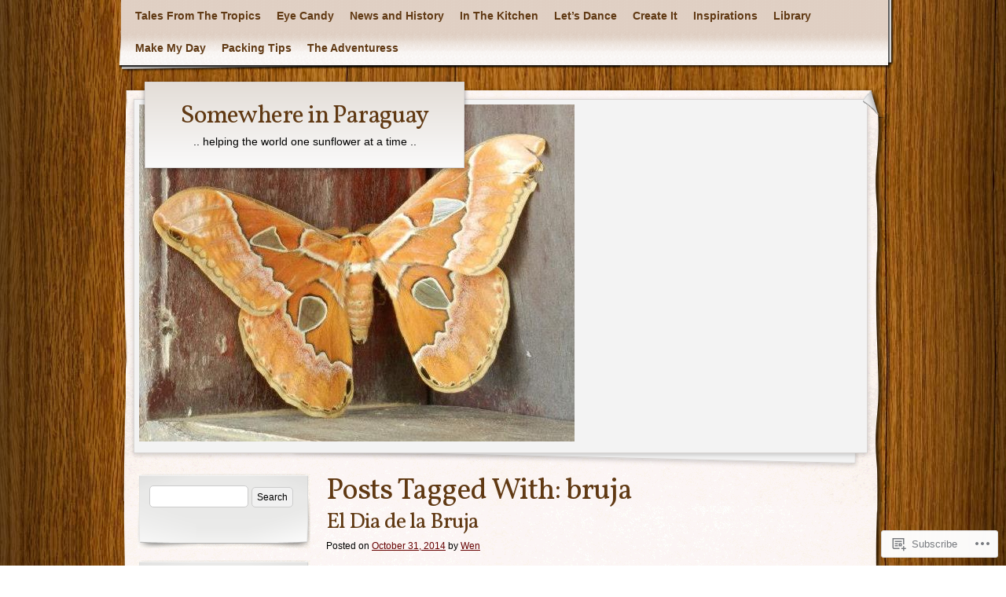

--- FILE ---
content_type: text/html; charset=UTF-8
request_url: https://somewhereinparaguay.com/tag/bruja/
body_size: 27155
content:
<!DOCTYPE html>
<!--[if IE 8]>
<html id="ie8" lang="en">
<![endif]-->
<!--[if !(IE 8)]><!-->
<html lang="en">
<!--<![endif]-->
<head>
	<meta charset="UTF-8" />
	<title>bruja | Somewhere in Paraguay</title>
	<link rel="profile" href="http://gmpg.org/xfn/11" />
	<link rel="pingback" href="https://somewhereinparaguay.com/xmlrpc.php" />
	<meta name='robots' content='max-image-preview:large' />

<!-- Async WordPress.com Remote Login -->
<script id="wpcom_remote_login_js">
var wpcom_remote_login_extra_auth = '';
function wpcom_remote_login_remove_dom_node_id( element_id ) {
	var dom_node = document.getElementById( element_id );
	if ( dom_node ) { dom_node.parentNode.removeChild( dom_node ); }
}
function wpcom_remote_login_remove_dom_node_classes( class_name ) {
	var dom_nodes = document.querySelectorAll( '.' + class_name );
	for ( var i = 0; i < dom_nodes.length; i++ ) {
		dom_nodes[ i ].parentNode.removeChild( dom_nodes[ i ] );
	}
}
function wpcom_remote_login_final_cleanup() {
	wpcom_remote_login_remove_dom_node_classes( "wpcom_remote_login_msg" );
	wpcom_remote_login_remove_dom_node_id( "wpcom_remote_login_key" );
	wpcom_remote_login_remove_dom_node_id( "wpcom_remote_login_validate" );
	wpcom_remote_login_remove_dom_node_id( "wpcom_remote_login_js" );
	wpcom_remote_login_remove_dom_node_id( "wpcom_request_access_iframe" );
	wpcom_remote_login_remove_dom_node_id( "wpcom_request_access_styles" );
}

// Watch for messages back from the remote login
window.addEventListener( "message", function( e ) {
	if ( e.origin === "https://r-login.wordpress.com" ) {
		var data = {};
		try {
			data = JSON.parse( e.data );
		} catch( e ) {
			wpcom_remote_login_final_cleanup();
			return;
		}

		if ( data.msg === 'LOGIN' ) {
			// Clean up the login check iframe
			wpcom_remote_login_remove_dom_node_id( "wpcom_remote_login_key" );

			var id_regex = new RegExp( /^[0-9]+$/ );
			var token_regex = new RegExp( /^.*|.*|.*$/ );
			if (
				token_regex.test( data.token )
				&& id_regex.test( data.wpcomid )
			) {
				// We have everything we need to ask for a login
				var script = document.createElement( "script" );
				script.setAttribute( "id", "wpcom_remote_login_validate" );
				script.src = '/remote-login.php?wpcom_remote_login=validate'
					+ '&wpcomid=' + data.wpcomid
					+ '&token=' + encodeURIComponent( data.token )
					+ '&host=' + window.location.protocol
					+ '//' + window.location.hostname
					+ '&postid=1662'
					+ '&is_singular=';
				document.body.appendChild( script );
			}

			return;
		}

		// Safari ITP, not logged in, so redirect
		if ( data.msg === 'LOGIN-REDIRECT' ) {
			window.location = 'https://wordpress.com/log-in?redirect_to=' + window.location.href;
			return;
		}

		// Safari ITP, storage access failed, remove the request
		if ( data.msg === 'LOGIN-REMOVE' ) {
			var css_zap = 'html { -webkit-transition: margin-top 1s; transition: margin-top 1s; } /* 9001 */ html { margin-top: 0 !important; } * html body { margin-top: 0 !important; } @media screen and ( max-width: 782px ) { html { margin-top: 0 !important; } * html body { margin-top: 0 !important; } }';
			var style_zap = document.createElement( 'style' );
			style_zap.type = 'text/css';
			style_zap.appendChild( document.createTextNode( css_zap ) );
			document.body.appendChild( style_zap );

			var e = document.getElementById( 'wpcom_request_access_iframe' );
			e.parentNode.removeChild( e );

			document.cookie = 'wordpress_com_login_access=denied; path=/; max-age=31536000';

			return;
		}

		// Safari ITP
		if ( data.msg === 'REQUEST_ACCESS' ) {
			console.log( 'request access: safari' );

			// Check ITP iframe enable/disable knob
			if ( wpcom_remote_login_extra_auth !== 'safari_itp_iframe' ) {
				return;
			}

			// If we are in a "private window" there is no ITP.
			var private_window = false;
			try {
				var opendb = window.openDatabase( null, null, null, null );
			} catch( e ) {
				private_window = true;
			}

			if ( private_window ) {
				console.log( 'private window' );
				return;
			}

			var iframe = document.createElement( 'iframe' );
			iframe.id = 'wpcom_request_access_iframe';
			iframe.setAttribute( 'scrolling', 'no' );
			iframe.setAttribute( 'sandbox', 'allow-storage-access-by-user-activation allow-scripts allow-same-origin allow-top-navigation-by-user-activation' );
			iframe.src = 'https://r-login.wordpress.com/remote-login.php?wpcom_remote_login=request_access&origin=' + encodeURIComponent( data.origin ) + '&wpcomid=' + encodeURIComponent( data.wpcomid );

			var css = 'html { -webkit-transition: margin-top 1s; transition: margin-top 1s; } /* 9001 */ html { margin-top: 46px !important; } * html body { margin-top: 46px !important; } @media screen and ( max-width: 660px ) { html { margin-top: 71px !important; } * html body { margin-top: 71px !important; } #wpcom_request_access_iframe { display: block; height: 71px !important; } } #wpcom_request_access_iframe { border: 0px; height: 46px; position: fixed; top: 0; left: 0; width: 100%; min-width: 100%; z-index: 99999; background: #23282d; } ';

			var style = document.createElement( 'style' );
			style.type = 'text/css';
			style.id = 'wpcom_request_access_styles';
			style.appendChild( document.createTextNode( css ) );
			document.body.appendChild( style );

			document.body.appendChild( iframe );
		}

		if ( data.msg === 'DONE' ) {
			wpcom_remote_login_final_cleanup();
		}
	}
}, false );

// Inject the remote login iframe after the page has had a chance to load
// more critical resources
window.addEventListener( "DOMContentLoaded", function( e ) {
	var iframe = document.createElement( "iframe" );
	iframe.style.display = "none";
	iframe.setAttribute( "scrolling", "no" );
	iframe.setAttribute( "id", "wpcom_remote_login_key" );
	iframe.src = "https://r-login.wordpress.com/remote-login.php"
		+ "?wpcom_remote_login=key"
		+ "&origin=aHR0cHM6Ly9zb21ld2hlcmVpbnBhcmFndWF5LmNvbQ%3D%3D"
		+ "&wpcomid=41254377"
		+ "&time=" + Math.floor( Date.now() / 1000 );
	document.body.appendChild( iframe );
}, false );
</script>
<link rel='dns-prefetch' href='//s0.wp.com' />
<link rel='dns-prefetch' href='//fonts-api.wp.com' />
<link rel="alternate" type="application/rss+xml" title="Somewhere in Paraguay &raquo; Feed" href="https://somewhereinparaguay.com/feed/" />
<link rel="alternate" type="application/rss+xml" title="Somewhere in Paraguay &raquo; Comments Feed" href="https://somewhereinparaguay.com/comments/feed/" />
<link rel="alternate" type="application/rss+xml" title="Somewhere in Paraguay &raquo; bruja Tag Feed" href="https://somewhereinparaguay.com/tag/bruja/feed/" />
	<script type="text/javascript">
		/* <![CDATA[ */
		function addLoadEvent(func) {
			var oldonload = window.onload;
			if (typeof window.onload != 'function') {
				window.onload = func;
			} else {
				window.onload = function () {
					oldonload();
					func();
				}
			}
		}
		/* ]]> */
	</script>
	<style id='wp-emoji-styles-inline-css'>

	img.wp-smiley, img.emoji {
		display: inline !important;
		border: none !important;
		box-shadow: none !important;
		height: 1em !important;
		width: 1em !important;
		margin: 0 0.07em !important;
		vertical-align: -0.1em !important;
		background: none !important;
		padding: 0 !important;
	}
/*# sourceURL=wp-emoji-styles-inline-css */
</style>
<link crossorigin='anonymous' rel='stylesheet' id='all-css-2-1' href='/wp-content/plugins/gutenberg-core/v22.2.0/build/styles/block-library/style.css?m=1764855221i&cssminify=yes' type='text/css' media='all' />
<style id='wp-block-library-inline-css'>
.has-text-align-justify {
	text-align:justify;
}
.has-text-align-justify{text-align:justify;}

/*# sourceURL=wp-block-library-inline-css */
</style><style id='global-styles-inline-css'>
:root{--wp--preset--aspect-ratio--square: 1;--wp--preset--aspect-ratio--4-3: 4/3;--wp--preset--aspect-ratio--3-4: 3/4;--wp--preset--aspect-ratio--3-2: 3/2;--wp--preset--aspect-ratio--2-3: 2/3;--wp--preset--aspect-ratio--16-9: 16/9;--wp--preset--aspect-ratio--9-16: 9/16;--wp--preset--color--black: #000000;--wp--preset--color--cyan-bluish-gray: #abb8c3;--wp--preset--color--white: #ffffff;--wp--preset--color--pale-pink: #f78da7;--wp--preset--color--vivid-red: #cf2e2e;--wp--preset--color--luminous-vivid-orange: #ff6900;--wp--preset--color--luminous-vivid-amber: #fcb900;--wp--preset--color--light-green-cyan: #7bdcb5;--wp--preset--color--vivid-green-cyan: #00d084;--wp--preset--color--pale-cyan-blue: #8ed1fc;--wp--preset--color--vivid-cyan-blue: #0693e3;--wp--preset--color--vivid-purple: #9b51e0;--wp--preset--gradient--vivid-cyan-blue-to-vivid-purple: linear-gradient(135deg,rgb(6,147,227) 0%,rgb(155,81,224) 100%);--wp--preset--gradient--light-green-cyan-to-vivid-green-cyan: linear-gradient(135deg,rgb(122,220,180) 0%,rgb(0,208,130) 100%);--wp--preset--gradient--luminous-vivid-amber-to-luminous-vivid-orange: linear-gradient(135deg,rgb(252,185,0) 0%,rgb(255,105,0) 100%);--wp--preset--gradient--luminous-vivid-orange-to-vivid-red: linear-gradient(135deg,rgb(255,105,0) 0%,rgb(207,46,46) 100%);--wp--preset--gradient--very-light-gray-to-cyan-bluish-gray: linear-gradient(135deg,rgb(238,238,238) 0%,rgb(169,184,195) 100%);--wp--preset--gradient--cool-to-warm-spectrum: linear-gradient(135deg,rgb(74,234,220) 0%,rgb(151,120,209) 20%,rgb(207,42,186) 40%,rgb(238,44,130) 60%,rgb(251,105,98) 80%,rgb(254,248,76) 100%);--wp--preset--gradient--blush-light-purple: linear-gradient(135deg,rgb(255,206,236) 0%,rgb(152,150,240) 100%);--wp--preset--gradient--blush-bordeaux: linear-gradient(135deg,rgb(254,205,165) 0%,rgb(254,45,45) 50%,rgb(107,0,62) 100%);--wp--preset--gradient--luminous-dusk: linear-gradient(135deg,rgb(255,203,112) 0%,rgb(199,81,192) 50%,rgb(65,88,208) 100%);--wp--preset--gradient--pale-ocean: linear-gradient(135deg,rgb(255,245,203) 0%,rgb(182,227,212) 50%,rgb(51,167,181) 100%);--wp--preset--gradient--electric-grass: linear-gradient(135deg,rgb(202,248,128) 0%,rgb(113,206,126) 100%);--wp--preset--gradient--midnight: linear-gradient(135deg,rgb(2,3,129) 0%,rgb(40,116,252) 100%);--wp--preset--font-size--small: 13px;--wp--preset--font-size--medium: 20px;--wp--preset--font-size--large: 36px;--wp--preset--font-size--x-large: 42px;--wp--preset--font-family--albert-sans: 'Albert Sans', sans-serif;--wp--preset--font-family--alegreya: Alegreya, serif;--wp--preset--font-family--arvo: Arvo, serif;--wp--preset--font-family--bodoni-moda: 'Bodoni Moda', serif;--wp--preset--font-family--bricolage-grotesque: 'Bricolage Grotesque', sans-serif;--wp--preset--font-family--cabin: Cabin, sans-serif;--wp--preset--font-family--chivo: Chivo, sans-serif;--wp--preset--font-family--commissioner: Commissioner, sans-serif;--wp--preset--font-family--cormorant: Cormorant, serif;--wp--preset--font-family--courier-prime: 'Courier Prime', monospace;--wp--preset--font-family--crimson-pro: 'Crimson Pro', serif;--wp--preset--font-family--dm-mono: 'DM Mono', monospace;--wp--preset--font-family--dm-sans: 'DM Sans', sans-serif;--wp--preset--font-family--dm-serif-display: 'DM Serif Display', serif;--wp--preset--font-family--domine: Domine, serif;--wp--preset--font-family--eb-garamond: 'EB Garamond', serif;--wp--preset--font-family--epilogue: Epilogue, sans-serif;--wp--preset--font-family--fahkwang: Fahkwang, sans-serif;--wp--preset--font-family--figtree: Figtree, sans-serif;--wp--preset--font-family--fira-sans: 'Fira Sans', sans-serif;--wp--preset--font-family--fjalla-one: 'Fjalla One', sans-serif;--wp--preset--font-family--fraunces: Fraunces, serif;--wp--preset--font-family--gabarito: Gabarito, system-ui;--wp--preset--font-family--ibm-plex-mono: 'IBM Plex Mono', monospace;--wp--preset--font-family--ibm-plex-sans: 'IBM Plex Sans', sans-serif;--wp--preset--font-family--ibarra-real-nova: 'Ibarra Real Nova', serif;--wp--preset--font-family--instrument-serif: 'Instrument Serif', serif;--wp--preset--font-family--inter: Inter, sans-serif;--wp--preset--font-family--josefin-sans: 'Josefin Sans', sans-serif;--wp--preset--font-family--jost: Jost, sans-serif;--wp--preset--font-family--libre-baskerville: 'Libre Baskerville', serif;--wp--preset--font-family--libre-franklin: 'Libre Franklin', sans-serif;--wp--preset--font-family--literata: Literata, serif;--wp--preset--font-family--lora: Lora, serif;--wp--preset--font-family--merriweather: Merriweather, serif;--wp--preset--font-family--montserrat: Montserrat, sans-serif;--wp--preset--font-family--newsreader: Newsreader, serif;--wp--preset--font-family--noto-sans-mono: 'Noto Sans Mono', sans-serif;--wp--preset--font-family--nunito: Nunito, sans-serif;--wp--preset--font-family--open-sans: 'Open Sans', sans-serif;--wp--preset--font-family--overpass: Overpass, sans-serif;--wp--preset--font-family--pt-serif: 'PT Serif', serif;--wp--preset--font-family--petrona: Petrona, serif;--wp--preset--font-family--piazzolla: Piazzolla, serif;--wp--preset--font-family--playfair-display: 'Playfair Display', serif;--wp--preset--font-family--plus-jakarta-sans: 'Plus Jakarta Sans', sans-serif;--wp--preset--font-family--poppins: Poppins, sans-serif;--wp--preset--font-family--raleway: Raleway, sans-serif;--wp--preset--font-family--roboto: Roboto, sans-serif;--wp--preset--font-family--roboto-slab: 'Roboto Slab', serif;--wp--preset--font-family--rubik: Rubik, sans-serif;--wp--preset--font-family--rufina: Rufina, serif;--wp--preset--font-family--sora: Sora, sans-serif;--wp--preset--font-family--source-sans-3: 'Source Sans 3', sans-serif;--wp--preset--font-family--source-serif-4: 'Source Serif 4', serif;--wp--preset--font-family--space-mono: 'Space Mono', monospace;--wp--preset--font-family--syne: Syne, sans-serif;--wp--preset--font-family--texturina: Texturina, serif;--wp--preset--font-family--urbanist: Urbanist, sans-serif;--wp--preset--font-family--work-sans: 'Work Sans', sans-serif;--wp--preset--spacing--20: 0.44rem;--wp--preset--spacing--30: 0.67rem;--wp--preset--spacing--40: 1rem;--wp--preset--spacing--50: 1.5rem;--wp--preset--spacing--60: 2.25rem;--wp--preset--spacing--70: 3.38rem;--wp--preset--spacing--80: 5.06rem;--wp--preset--shadow--natural: 6px 6px 9px rgba(0, 0, 0, 0.2);--wp--preset--shadow--deep: 12px 12px 50px rgba(0, 0, 0, 0.4);--wp--preset--shadow--sharp: 6px 6px 0px rgba(0, 0, 0, 0.2);--wp--preset--shadow--outlined: 6px 6px 0px -3px rgb(255, 255, 255), 6px 6px rgb(0, 0, 0);--wp--preset--shadow--crisp: 6px 6px 0px rgb(0, 0, 0);}:where(.is-layout-flex){gap: 0.5em;}:where(.is-layout-grid){gap: 0.5em;}body .is-layout-flex{display: flex;}.is-layout-flex{flex-wrap: wrap;align-items: center;}.is-layout-flex > :is(*, div){margin: 0;}body .is-layout-grid{display: grid;}.is-layout-grid > :is(*, div){margin: 0;}:where(.wp-block-columns.is-layout-flex){gap: 2em;}:where(.wp-block-columns.is-layout-grid){gap: 2em;}:where(.wp-block-post-template.is-layout-flex){gap: 1.25em;}:where(.wp-block-post-template.is-layout-grid){gap: 1.25em;}.has-black-color{color: var(--wp--preset--color--black) !important;}.has-cyan-bluish-gray-color{color: var(--wp--preset--color--cyan-bluish-gray) !important;}.has-white-color{color: var(--wp--preset--color--white) !important;}.has-pale-pink-color{color: var(--wp--preset--color--pale-pink) !important;}.has-vivid-red-color{color: var(--wp--preset--color--vivid-red) !important;}.has-luminous-vivid-orange-color{color: var(--wp--preset--color--luminous-vivid-orange) !important;}.has-luminous-vivid-amber-color{color: var(--wp--preset--color--luminous-vivid-amber) !important;}.has-light-green-cyan-color{color: var(--wp--preset--color--light-green-cyan) !important;}.has-vivid-green-cyan-color{color: var(--wp--preset--color--vivid-green-cyan) !important;}.has-pale-cyan-blue-color{color: var(--wp--preset--color--pale-cyan-blue) !important;}.has-vivid-cyan-blue-color{color: var(--wp--preset--color--vivid-cyan-blue) !important;}.has-vivid-purple-color{color: var(--wp--preset--color--vivid-purple) !important;}.has-black-background-color{background-color: var(--wp--preset--color--black) !important;}.has-cyan-bluish-gray-background-color{background-color: var(--wp--preset--color--cyan-bluish-gray) !important;}.has-white-background-color{background-color: var(--wp--preset--color--white) !important;}.has-pale-pink-background-color{background-color: var(--wp--preset--color--pale-pink) !important;}.has-vivid-red-background-color{background-color: var(--wp--preset--color--vivid-red) !important;}.has-luminous-vivid-orange-background-color{background-color: var(--wp--preset--color--luminous-vivid-orange) !important;}.has-luminous-vivid-amber-background-color{background-color: var(--wp--preset--color--luminous-vivid-amber) !important;}.has-light-green-cyan-background-color{background-color: var(--wp--preset--color--light-green-cyan) !important;}.has-vivid-green-cyan-background-color{background-color: var(--wp--preset--color--vivid-green-cyan) !important;}.has-pale-cyan-blue-background-color{background-color: var(--wp--preset--color--pale-cyan-blue) !important;}.has-vivid-cyan-blue-background-color{background-color: var(--wp--preset--color--vivid-cyan-blue) !important;}.has-vivid-purple-background-color{background-color: var(--wp--preset--color--vivid-purple) !important;}.has-black-border-color{border-color: var(--wp--preset--color--black) !important;}.has-cyan-bluish-gray-border-color{border-color: var(--wp--preset--color--cyan-bluish-gray) !important;}.has-white-border-color{border-color: var(--wp--preset--color--white) !important;}.has-pale-pink-border-color{border-color: var(--wp--preset--color--pale-pink) !important;}.has-vivid-red-border-color{border-color: var(--wp--preset--color--vivid-red) !important;}.has-luminous-vivid-orange-border-color{border-color: var(--wp--preset--color--luminous-vivid-orange) !important;}.has-luminous-vivid-amber-border-color{border-color: var(--wp--preset--color--luminous-vivid-amber) !important;}.has-light-green-cyan-border-color{border-color: var(--wp--preset--color--light-green-cyan) !important;}.has-vivid-green-cyan-border-color{border-color: var(--wp--preset--color--vivid-green-cyan) !important;}.has-pale-cyan-blue-border-color{border-color: var(--wp--preset--color--pale-cyan-blue) !important;}.has-vivid-cyan-blue-border-color{border-color: var(--wp--preset--color--vivid-cyan-blue) !important;}.has-vivid-purple-border-color{border-color: var(--wp--preset--color--vivid-purple) !important;}.has-vivid-cyan-blue-to-vivid-purple-gradient-background{background: var(--wp--preset--gradient--vivid-cyan-blue-to-vivid-purple) !important;}.has-light-green-cyan-to-vivid-green-cyan-gradient-background{background: var(--wp--preset--gradient--light-green-cyan-to-vivid-green-cyan) !important;}.has-luminous-vivid-amber-to-luminous-vivid-orange-gradient-background{background: var(--wp--preset--gradient--luminous-vivid-amber-to-luminous-vivid-orange) !important;}.has-luminous-vivid-orange-to-vivid-red-gradient-background{background: var(--wp--preset--gradient--luminous-vivid-orange-to-vivid-red) !important;}.has-very-light-gray-to-cyan-bluish-gray-gradient-background{background: var(--wp--preset--gradient--very-light-gray-to-cyan-bluish-gray) !important;}.has-cool-to-warm-spectrum-gradient-background{background: var(--wp--preset--gradient--cool-to-warm-spectrum) !important;}.has-blush-light-purple-gradient-background{background: var(--wp--preset--gradient--blush-light-purple) !important;}.has-blush-bordeaux-gradient-background{background: var(--wp--preset--gradient--blush-bordeaux) !important;}.has-luminous-dusk-gradient-background{background: var(--wp--preset--gradient--luminous-dusk) !important;}.has-pale-ocean-gradient-background{background: var(--wp--preset--gradient--pale-ocean) !important;}.has-electric-grass-gradient-background{background: var(--wp--preset--gradient--electric-grass) !important;}.has-midnight-gradient-background{background: var(--wp--preset--gradient--midnight) !important;}.has-small-font-size{font-size: var(--wp--preset--font-size--small) !important;}.has-medium-font-size{font-size: var(--wp--preset--font-size--medium) !important;}.has-large-font-size{font-size: var(--wp--preset--font-size--large) !important;}.has-x-large-font-size{font-size: var(--wp--preset--font-size--x-large) !important;}.has-albert-sans-font-family{font-family: var(--wp--preset--font-family--albert-sans) !important;}.has-alegreya-font-family{font-family: var(--wp--preset--font-family--alegreya) !important;}.has-arvo-font-family{font-family: var(--wp--preset--font-family--arvo) !important;}.has-bodoni-moda-font-family{font-family: var(--wp--preset--font-family--bodoni-moda) !important;}.has-bricolage-grotesque-font-family{font-family: var(--wp--preset--font-family--bricolage-grotesque) !important;}.has-cabin-font-family{font-family: var(--wp--preset--font-family--cabin) !important;}.has-chivo-font-family{font-family: var(--wp--preset--font-family--chivo) !important;}.has-commissioner-font-family{font-family: var(--wp--preset--font-family--commissioner) !important;}.has-cormorant-font-family{font-family: var(--wp--preset--font-family--cormorant) !important;}.has-courier-prime-font-family{font-family: var(--wp--preset--font-family--courier-prime) !important;}.has-crimson-pro-font-family{font-family: var(--wp--preset--font-family--crimson-pro) !important;}.has-dm-mono-font-family{font-family: var(--wp--preset--font-family--dm-mono) !important;}.has-dm-sans-font-family{font-family: var(--wp--preset--font-family--dm-sans) !important;}.has-dm-serif-display-font-family{font-family: var(--wp--preset--font-family--dm-serif-display) !important;}.has-domine-font-family{font-family: var(--wp--preset--font-family--domine) !important;}.has-eb-garamond-font-family{font-family: var(--wp--preset--font-family--eb-garamond) !important;}.has-epilogue-font-family{font-family: var(--wp--preset--font-family--epilogue) !important;}.has-fahkwang-font-family{font-family: var(--wp--preset--font-family--fahkwang) !important;}.has-figtree-font-family{font-family: var(--wp--preset--font-family--figtree) !important;}.has-fira-sans-font-family{font-family: var(--wp--preset--font-family--fira-sans) !important;}.has-fjalla-one-font-family{font-family: var(--wp--preset--font-family--fjalla-one) !important;}.has-fraunces-font-family{font-family: var(--wp--preset--font-family--fraunces) !important;}.has-gabarito-font-family{font-family: var(--wp--preset--font-family--gabarito) !important;}.has-ibm-plex-mono-font-family{font-family: var(--wp--preset--font-family--ibm-plex-mono) !important;}.has-ibm-plex-sans-font-family{font-family: var(--wp--preset--font-family--ibm-plex-sans) !important;}.has-ibarra-real-nova-font-family{font-family: var(--wp--preset--font-family--ibarra-real-nova) !important;}.has-instrument-serif-font-family{font-family: var(--wp--preset--font-family--instrument-serif) !important;}.has-inter-font-family{font-family: var(--wp--preset--font-family--inter) !important;}.has-josefin-sans-font-family{font-family: var(--wp--preset--font-family--josefin-sans) !important;}.has-jost-font-family{font-family: var(--wp--preset--font-family--jost) !important;}.has-libre-baskerville-font-family{font-family: var(--wp--preset--font-family--libre-baskerville) !important;}.has-libre-franklin-font-family{font-family: var(--wp--preset--font-family--libre-franklin) !important;}.has-literata-font-family{font-family: var(--wp--preset--font-family--literata) !important;}.has-lora-font-family{font-family: var(--wp--preset--font-family--lora) !important;}.has-merriweather-font-family{font-family: var(--wp--preset--font-family--merriweather) !important;}.has-montserrat-font-family{font-family: var(--wp--preset--font-family--montserrat) !important;}.has-newsreader-font-family{font-family: var(--wp--preset--font-family--newsreader) !important;}.has-noto-sans-mono-font-family{font-family: var(--wp--preset--font-family--noto-sans-mono) !important;}.has-nunito-font-family{font-family: var(--wp--preset--font-family--nunito) !important;}.has-open-sans-font-family{font-family: var(--wp--preset--font-family--open-sans) !important;}.has-overpass-font-family{font-family: var(--wp--preset--font-family--overpass) !important;}.has-pt-serif-font-family{font-family: var(--wp--preset--font-family--pt-serif) !important;}.has-petrona-font-family{font-family: var(--wp--preset--font-family--petrona) !important;}.has-piazzolla-font-family{font-family: var(--wp--preset--font-family--piazzolla) !important;}.has-playfair-display-font-family{font-family: var(--wp--preset--font-family--playfair-display) !important;}.has-plus-jakarta-sans-font-family{font-family: var(--wp--preset--font-family--plus-jakarta-sans) !important;}.has-poppins-font-family{font-family: var(--wp--preset--font-family--poppins) !important;}.has-raleway-font-family{font-family: var(--wp--preset--font-family--raleway) !important;}.has-roboto-font-family{font-family: var(--wp--preset--font-family--roboto) !important;}.has-roboto-slab-font-family{font-family: var(--wp--preset--font-family--roboto-slab) !important;}.has-rubik-font-family{font-family: var(--wp--preset--font-family--rubik) !important;}.has-rufina-font-family{font-family: var(--wp--preset--font-family--rufina) !important;}.has-sora-font-family{font-family: var(--wp--preset--font-family--sora) !important;}.has-source-sans-3-font-family{font-family: var(--wp--preset--font-family--source-sans-3) !important;}.has-source-serif-4-font-family{font-family: var(--wp--preset--font-family--source-serif-4) !important;}.has-space-mono-font-family{font-family: var(--wp--preset--font-family--space-mono) !important;}.has-syne-font-family{font-family: var(--wp--preset--font-family--syne) !important;}.has-texturina-font-family{font-family: var(--wp--preset--font-family--texturina) !important;}.has-urbanist-font-family{font-family: var(--wp--preset--font-family--urbanist) !important;}.has-work-sans-font-family{font-family: var(--wp--preset--font-family--work-sans) !important;}
/*# sourceURL=global-styles-inline-css */
</style>

<style id='classic-theme-styles-inline-css'>
/*! This file is auto-generated */
.wp-block-button__link{color:#fff;background-color:#32373c;border-radius:9999px;box-shadow:none;text-decoration:none;padding:calc(.667em + 2px) calc(1.333em + 2px);font-size:1.125em}.wp-block-file__button{background:#32373c;color:#fff;text-decoration:none}
/*# sourceURL=/wp-includes/css/classic-themes.min.css */
</style>
<link crossorigin='anonymous' rel='stylesheet' id='all-css-4-1' href='/_static/??-eJx9j+sKwjAMhV/INHQbXn6Iz7K2YXb2xtJu+vZWxCkI+xPC4XznJLgk0DFkChmTK4MNjDoqF/WNsRHyKCSw9ckRTDSLDo3lvDqA88OR0Mw7/AnyBb5ZE1Xdpz6/HJ6M7cmRr7YtbLFmoFxx/uyQ6b6NpFoDSqWJmKFOb4uHfK1d/Me9ZUxFYW/mqpR65hjLFHqH61MXf5aHTu5PbdvI8QkNKm6n&cssminify=yes' type='text/css' media='all' />
<link rel='stylesheet' id='adventurejournal-vollkorn-css' href='https://fonts-api.wp.com/css?family=Vollkorn%3A400%2C700&#038;ver=6.9-RC2-61304' media='all' />
<link crossorigin='anonymous' rel='stylesheet' id='all-css-6-1' href='/_static/??-eJx9jtEKwjAMRX/IGAYV54P4LUvJakfWlKZ1+Pd2bwqyt3vgHLi4ZfCaKqeKa4MsLcRkaI3Ml5hr1E6ziuh29mYn/O8/9cUFqBEJ97q+hY/0wiQa+gzYrS88igIriPpp//QDMMsUy54+1vvgLjfnxuvglg9i1lI0&cssminify=yes' type='text/css' media='all' />
<link crossorigin='anonymous' rel='stylesheet' id='print-css-7-1' href='/wp-content/mu-plugins/global-print/global-print.css?m=1465851035i&cssminify=yes' type='text/css' media='print' />
<style id='jetpack-global-styles-frontend-style-inline-css'>
:root { --font-headings: unset; --font-base: unset; --font-headings-default: -apple-system,BlinkMacSystemFont,"Segoe UI",Roboto,Oxygen-Sans,Ubuntu,Cantarell,"Helvetica Neue",sans-serif; --font-base-default: -apple-system,BlinkMacSystemFont,"Segoe UI",Roboto,Oxygen-Sans,Ubuntu,Cantarell,"Helvetica Neue",sans-serif;}
/*# sourceURL=jetpack-global-styles-frontend-style-inline-css */
</style>
<link crossorigin='anonymous' rel='stylesheet' id='all-css-10-1' href='/_static/??-eJyNjEEOgkAMRS9kbdAxwYXxLMAMpaYzJbZkrg8kLAwrd+8n7z+sMwxaPBVHn1JOhlNAEu07uQ5mF/wR8gKzLMTFsHKk5IabcjDQlyN0JYKw+T/fXpQMGEYV0Xqae+CdX014PENo29v9swJiAz5G&cssminify=yes' type='text/css' media='all' />
<script type="text/javascript" id="wpcom-actionbar-placeholder-js-extra">
/* <![CDATA[ */
var actionbardata = {"siteID":"41254377","postID":"0","siteURL":"https://somewhereinparaguay.com","xhrURL":"https://somewhereinparaguay.com/wp-admin/admin-ajax.php","nonce":"a1fa0fa1af","isLoggedIn":"","statusMessage":"","subsEmailDefault":"instantly","proxyScriptUrl":"https://s0.wp.com/wp-content/js/wpcom-proxy-request.js?m=1513050504i&amp;ver=20211021","i18n":{"followedText":"New posts from this site will now appear in your \u003Ca href=\"https://wordpress.com/reader\"\u003EReader\u003C/a\u003E","foldBar":"Collapse this bar","unfoldBar":"Expand this bar","shortLinkCopied":"Shortlink copied to clipboard."}};
//# sourceURL=wpcom-actionbar-placeholder-js-extra
/* ]]> */
</script>
<script type="text/javascript" id="jetpack-mu-wpcom-settings-js-before">
/* <![CDATA[ */
var JETPACK_MU_WPCOM_SETTINGS = {"assetsUrl":"https://s0.wp.com/wp-content/mu-plugins/jetpack-mu-wpcom-plugin/sun/jetpack_vendor/automattic/jetpack-mu-wpcom/src/build/"};
//# sourceURL=jetpack-mu-wpcom-settings-js-before
/* ]]> */
</script>
<script crossorigin='anonymous' type='text/javascript'  src='/_static/??/wp-content/js/rlt-proxy.js,/wp-content/mu-plugins/subscriptions/follow.js,/wp-content/mu-plugins/widgets/js/widget-bump-view.js?m=1738766797j'></script>
<script type="text/javascript" id="rlt-proxy-js-after">
/* <![CDATA[ */
	rltInitialize( {"token":null,"iframeOrigins":["https:\/\/widgets.wp.com"]} );
//# sourceURL=rlt-proxy-js-after
/* ]]> */
</script>
<link rel="EditURI" type="application/rsd+xml" title="RSD" href="https://somewhereinparaguay.wordpress.com/xmlrpc.php?rsd" />
<meta name="generator" content="WordPress.com" />

<!-- Jetpack Open Graph Tags -->
<meta property="og:type" content="website" />
<meta property="og:title" content="bruja &#8211; Somewhere in Paraguay" />
<meta property="og:url" content="https://somewhereinparaguay.com/tag/bruja/" />
<meta property="og:site_name" content="Somewhere in Paraguay" />
<meta property="og:image" content="https://secure.gravatar.com/blavatar/70648d571f6b975c7f4a7914bfbf1ac2e83bbed96662972b2694bdcb89419358?s=200&#038;ts=1768095095" />
<meta property="og:image:width" content="200" />
<meta property="og:image:height" content="200" />
<meta property="og:image:alt" content="" />
<meta property="og:locale" content="en_US" />

<!-- End Jetpack Open Graph Tags -->
<link rel="shortcut icon" type="image/x-icon" href="https://secure.gravatar.com/blavatar/70648d571f6b975c7f4a7914bfbf1ac2e83bbed96662972b2694bdcb89419358?s=32" sizes="16x16" />
<link rel="icon" type="image/x-icon" href="https://secure.gravatar.com/blavatar/70648d571f6b975c7f4a7914bfbf1ac2e83bbed96662972b2694bdcb89419358?s=32" sizes="16x16" />
<link rel="apple-touch-icon" href="https://secure.gravatar.com/blavatar/70648d571f6b975c7f4a7914bfbf1ac2e83bbed96662972b2694bdcb89419358?s=114" />
<link rel='openid.server' href='https://somewhereinparaguay.com/?openidserver=1' />
<link rel='openid.delegate' href='https://somewhereinparaguay.com/' />
<link rel="search" type="application/opensearchdescription+xml" href="https://somewhereinparaguay.com/osd.xml" title="Somewhere in Paraguay" />
<link rel="search" type="application/opensearchdescription+xml" href="https://s1.wp.com/opensearch.xml" title="WordPress.com" />
<meta name="theme-color" content="#693808" />
<meta name="description" content="Posts about bruja written by Wen" />
	<style>
	#wrapper-content {
		margin-top: -442px;
		padding-top: 444px;
	}
	</style>
<style type="text/css" id="custom-background-css">
body.custom-background { background-image: url("https://somewhereinparaguay.wordpress.com/wp-content/themes/pub/adventure-journal/images/mp-background-tile.jpg?m=1318271252i"); background-position: left top; background-size: auto; background-repeat: repeat; background-attachment: fixed; }
</style>
	<link crossorigin='anonymous' rel='stylesheet' id='all-css-0-3' href='/_static/??-eJydj9kKwjAQRX/IdogL6oP4KZJOhjLtZCGTUPr3VlzAF1Efz+Vw4MKUGoyhUCjga5Ok9hwUBirJ4vhg0BrgwgGhk4ijgk6cKLeouoKvAz66KqSANseqJC/nOfzZKyzkmt6KUJ4/0Y/9++HK4hbsFDOnwnFx36j1HG7hsz+Z/W5zPJitWQ9XJLSB1Q==&cssminify=yes' type='text/css' media='all' />
</head>
<body class="archive tag tag-bruja tag-214467 custom-background wp-theme-pubadventure-journal customizer-styles-applied col-2-right jetpack-reblog-enabled">
	<div id="container">
		<div id="container2">
					<div id="menu" role="navigation">
				<span class="assistive-text">Main menu</span>
				<div class="skip-link screen-reader-text"><a href="#content" title="Skip to content">Skip to content</a></div>
				<div id="menu-wrap">
					<div id="nav-right"></div>
					<div class="menu-my-menu-container"><ul id="menu-my-menu" class="menu"><li id="menu-item-17" class="menu-item menu-item-type-custom menu-item-object-custom menu-item-17"><a href="https://somewhereinparaguay.wordpress.com/">Tales From The Tropics</a></li>
<li id="menu-item-214" class="menu-item menu-item-type-post_type menu-item-object-page menu-item-214"><a href="https://somewhereinparaguay.com/photos/">Eye Candy</a></li>
<li id="menu-item-399" class="menu-item menu-item-type-post_type menu-item-object-page menu-item-399"><a href="https://somewhereinparaguay.com/news-history/">News and History</a></li>
<li id="menu-item-382" class="menu-item menu-item-type-post_type menu-item-object-page menu-item-382"><a href="https://somewhereinparaguay.com/paraguayan-recipes/">In The Kitchen</a></li>
<li id="menu-item-15507" class="menu-item menu-item-type-post_type menu-item-object-page menu-item-15507"><a href="https://somewhereinparaguay.com/paraguayan-music/">Let&#8217;s Dance</a></li>
<li id="menu-item-416" class="menu-item menu-item-type-post_type menu-item-object-page menu-item-416"><a href="https://somewhereinparaguay.com/create-it/">Create It</a></li>
<li id="menu-item-308" class="menu-item menu-item-type-post_type menu-item-object-page menu-item-308"><a href="https://somewhereinparaguay.com/inspirations/">Inspirations</a></li>
<li id="menu-item-229" class="menu-item menu-item-type-post_type menu-item-object-page menu-item-229"><a href="https://somewhereinparaguay.com/reading-list/">Library</a></li>
<li id="menu-item-213" class="menu-item menu-item-type-post_type menu-item-object-page menu-item-213"><a href="https://somewhereinparaguay.com/wish-list/">Make My Day</a></li>
<li id="menu-item-221" class="menu-item menu-item-type-post_type menu-item-object-page menu-item-221"><a href="https://somewhereinparaguay.com/packing-list/">Packing Tips</a></li>
<li id="menu-item-18" class="menu-item menu-item-type-post_type menu-item-object-page menu-item-18"><a href="https://somewhereinparaguay.com/about/">The Adventuress</a></li>
</ul></div>					<div class="clear"></div>
				</div>
			</div>
			<div class="clear"></div>
			<div id="wrapper-top">
				<div id="page-curl"></div>
			</div>
			<div id="header">
				<div id="logo">
					<div id="site-title"><a href="https://somewhereinparaguay.com/" title="Somewhere in Paraguay" rel="home">Somewhere in Paraguay</a></div>
					<div id="site-description">.. helping the world one sunflower at a time ..</div>
				</div>
				<div id="banner">
										<img src="https://somewhereinparaguay.com/wp-content/uploads/2012/10/copy-pic-moth.jpg" width="554" height="429" alt="" />
								</div>
			</div><!-- #header -->
		<div id="wrapper-content">
	<div id="content" class="clearfix">
		<div id="main-content">
			<h1>Posts Tagged With: <span>bruja</span></h1>

			



	<div id="post-1662" class="post-1662 post type-post status-publish format-standard hentry category-peace-corps-paraguay tag-bruja tag-fogons tag-goats tag-halloween tag-mbeju tag-open-fire">
				<h2 class="entry-title"><a href="https://somewhereinparaguay.com/2014/10/31/el-dia-de-la-bruja/" rel="bookmark">El Dia de la&nbsp;Bruja</a></h2>
			<div class="entry-meta">
			<span class="meta-prep meta-prep-author">Posted on</span> <a href="https://somewhereinparaguay.com/2014/10/31/el-dia-de-la-bruja/" title="8:58 pm" rel="bookmark"><span class="entry-date">October 31, 2014</span></a> <span class="meta-sep">by</span> <span class="author vcard"><a class="url fn n" href="https://somewhereinparaguay.com/author/lassonthego/" title="View all posts by Wen">Wen</a></span>			</div><!-- .entry-meta -->

				<div class="entry-content">
				<p>“Live your passion and you will never fail.” &#8211; inallouryears</p>
<p>October 31, 2014</p>
<p>Halloween is known in Paraguay as The Day of the Witch or El Dia de la Bruja. Appropriately so, my women&#8217;s club &#8211; who prefer to be called the Witches Club (club de brujas)-  met today for a little mischief-making. Rumor got around that yours truly, Bruja Wendia, was wearing true witch&#8217;s gear &#8211; a green face, black dress, heels, and giant hat &#8211; which brought all the kids and the school principal out of class to spy on us through the windows. haha! FUN TIMES!</p>
<div class="tiled-gallery type-square tiled-gallery-unresized" data-original-width="690" data-carousel-extra='{&quot;blog_id&quot;:41254377,&quot;permalink&quot;:&quot;https:\/\/somewhereinparaguay.com\/2014\/10\/31\/el-dia-de-la-bruja\/&quot;,&quot;likes_blog_id&quot;:41254377}' itemscope itemtype="http://schema.org/ImageGallery" > <div class="gallery-row" style="width: 690px; height: 345px;" data-original-width="690" data-original-height="345" > <div class="gallery-group" style="width: 345px; height: 345px;" data-original-width="345" data-original-height="345" > <div class="tiled-gallery-item " itemprop="associatedMedia" itemscope itemtype="http://schema.org/ImageObject"> <a href="https://somewhereinparaguay.com/halloween-mbeju-y-fiesta-de-brujas-001/" border="0" itemprop="url"> <meta itemprop="width" content="341"> <meta itemprop="height" content="341"> <img class="" data-attachment-id="1646" data-orig-file="https://somewhereinparaguay.com/wp-content/uploads/2014/10/halloween-mbeju-y-fiesta-de-brujas-001.jpg" data-orig-size="4000,3000" data-comments-opened="1" data-image-meta="{&quot;aperture&quot;:&quot;3.5&quot;,&quot;credit&quot;:&quot;&quot;,&quot;camera&quot;:&quot;COOLPIX S9100&quot;,&quot;caption&quot;:&quot;&quot;,&quot;created_timestamp&quot;:&quot;1414714536&quot;,&quot;copyright&quot;:&quot;&quot;,&quot;focal_length&quot;:&quot;4.5&quot;,&quot;iso&quot;:&quot;320&quot;,&quot;shutter_speed&quot;:&quot;0.033333333333333&quot;,&quot;title&quot;:&quot;&quot;,&quot;orientation&quot;:&quot;1&quot;}" data-image-title="" data-image-description="" data-medium-file="https://somewhereinparaguay.com/wp-content/uploads/2014/10/halloween-mbeju-y-fiesta-de-brujas-001.jpg?w=300" data-large-file="https://somewhereinparaguay.com/wp-content/uploads/2014/10/halloween-mbeju-y-fiesta-de-brujas-001.jpg?w=690" src="https://i0.wp.com/somewhereinparaguay.com/wp-content/uploads/2014/10/halloween-mbeju-y-fiesta-de-brujas-001.jpg?w=341&#038;h=341&#038;crop=1&#038;ssl=1" srcset="https://i0.wp.com/somewhereinparaguay.com/wp-content/uploads/2014/10/halloween-mbeju-y-fiesta-de-brujas-001.jpg?w=341&amp;h=341&amp;crop=1&amp;ssl=1 341w, https://i0.wp.com/somewhereinparaguay.com/wp-content/uploads/2014/10/halloween-mbeju-y-fiesta-de-brujas-001.jpg?w=682&amp;h=682&amp;crop=1&amp;ssl=1 682w, https://i0.wp.com/somewhereinparaguay.com/wp-content/uploads/2014/10/halloween-mbeju-y-fiesta-de-brujas-001.jpg?w=150&amp;h=150&amp;crop=1&amp;ssl=1 150w, https://i0.wp.com/somewhereinparaguay.com/wp-content/uploads/2014/10/halloween-mbeju-y-fiesta-de-brujas-001.jpg?w=300&amp;h=300&amp;crop=1&amp;ssl=1 300w" width="341" height="341" loading="lazy" data-original-width="341" data-original-height="341" itemprop="http://schema.org/image" title="" alt="Bruja Wendia ready for take-off" style="width: 341px; height: 341px;" /> </a> <div class="tiled-gallery-caption" itemprop="caption description"> Bruja Wendia ready for take-off </div> </div> </div> <div class="gallery-group" style="width: 345px; height: 345px;" data-original-width="345" data-original-height="345" > <div class="tiled-gallery-item " itemprop="associatedMedia" itemscope itemtype="http://schema.org/ImageObject"> <a href="https://somewhereinparaguay.com/halloween-mbeju-y-fiesta-de-brujas-003/" border="0" itemprop="url"> <meta itemprop="width" content="341"> <meta itemprop="height" content="341"> <img class="" data-attachment-id="1647" data-orig-file="https://somewhereinparaguay.com/wp-content/uploads/2014/10/halloween-mbeju-y-fiesta-de-brujas-003.jpg" data-orig-size="4000,3000" data-comments-opened="1" data-image-meta="{&quot;aperture&quot;:&quot;3.5&quot;,&quot;credit&quot;:&quot;&quot;,&quot;camera&quot;:&quot;COOLPIX S9100&quot;,&quot;caption&quot;:&quot;&quot;,&quot;created_timestamp&quot;:&quot;1414715936&quot;,&quot;copyright&quot;:&quot;&quot;,&quot;focal_length&quot;:&quot;4.5&quot;,&quot;iso&quot;:&quot;400&quot;,&quot;shutter_speed&quot;:&quot;0.05&quot;,&quot;title&quot;:&quot;&quot;,&quot;orientation&quot;:&quot;1&quot;}" data-image-title="" data-image-description="" data-medium-file="https://somewhereinparaguay.com/wp-content/uploads/2014/10/halloween-mbeju-y-fiesta-de-brujas-003.jpg?w=300" data-large-file="https://somewhereinparaguay.com/wp-content/uploads/2014/10/halloween-mbeju-y-fiesta-de-brujas-003.jpg?w=690" src="https://i0.wp.com/somewhereinparaguay.com/wp-content/uploads/2014/10/halloween-mbeju-y-fiesta-de-brujas-003.jpg?w=341&#038;h=341&#038;crop=1&#038;ssl=1" srcset="https://i0.wp.com/somewhereinparaguay.com/wp-content/uploads/2014/10/halloween-mbeju-y-fiesta-de-brujas-003.jpg?w=341&amp;h=341&amp;crop=1&amp;ssl=1 341w, https://i0.wp.com/somewhereinparaguay.com/wp-content/uploads/2014/10/halloween-mbeju-y-fiesta-de-brujas-003.jpg?w=682&amp;h=682&amp;crop=1&amp;ssl=1 682w, https://i0.wp.com/somewhereinparaguay.com/wp-content/uploads/2014/10/halloween-mbeju-y-fiesta-de-brujas-003.jpg?w=150&amp;h=150&amp;crop=1&amp;ssl=1 150w, https://i0.wp.com/somewhereinparaguay.com/wp-content/uploads/2014/10/halloween-mbeju-y-fiesta-de-brujas-003.jpg?w=300&amp;h=300&amp;crop=1&amp;ssl=1 300w" width="341" height="341" loading="lazy" data-original-width="341" data-original-height="341" itemprop="http://schema.org/image" title="" alt="Senoras who came out to have some Halloween fun. It was &quot;BYOB&quot;: bring your own broom!" style="width: 341px; height: 341px;" /> </a> <div class="tiled-gallery-caption" itemprop="caption description"> Senoras who came out to have some Halloween fun. It was &#8220;BYOB&#8221;: bring your own broom! </div> </div> </div> </div> <div class="gallery-row" style="width: 690px; height: 345px;" data-original-width="690" data-original-height="345" > <div class="gallery-group" style="width: 345px; height: 345px;" data-original-width="345" data-original-height="345" > <div class="tiled-gallery-item " itemprop="associatedMedia" itemscope itemtype="http://schema.org/ImageObject"> <a href="https://somewhereinparaguay.com/halloween-mbeju-y-fiesta-de-brujas-013/" border="0" itemprop="url"> <meta itemprop="width" content="341"> <meta itemprop="height" content="341"> <img class="" data-attachment-id="1648" data-orig-file="https://somewhereinparaguay.com/wp-content/uploads/2014/10/halloween-mbeju-y-fiesta-de-brujas-013.jpg" data-orig-size="4000,3000" data-comments-opened="1" data-image-meta="{&quot;aperture&quot;:&quot;3.5&quot;,&quot;credit&quot;:&quot;&quot;,&quot;camera&quot;:&quot;COOLPIX S9100&quot;,&quot;caption&quot;:&quot;&quot;,&quot;created_timestamp&quot;:&quot;1414719796&quot;,&quot;copyright&quot;:&quot;&quot;,&quot;focal_length&quot;:&quot;4.5&quot;,&quot;iso&quot;:&quot;160&quot;,&quot;shutter_speed&quot;:&quot;0.04&quot;,&quot;title&quot;:&quot;&quot;,&quot;orientation&quot;:&quot;1&quot;}" data-image-title="" data-image-description="" data-medium-file="https://somewhereinparaguay.com/wp-content/uploads/2014/10/halloween-mbeju-y-fiesta-de-brujas-013.jpg?w=300" data-large-file="https://somewhereinparaguay.com/wp-content/uploads/2014/10/halloween-mbeju-y-fiesta-de-brujas-013.jpg?w=690" src="https://i0.wp.com/somewhereinparaguay.com/wp-content/uploads/2014/10/halloween-mbeju-y-fiesta-de-brujas-013.jpg?w=341&#038;h=341&#038;crop=1&#038;ssl=1" srcset="https://i0.wp.com/somewhereinparaguay.com/wp-content/uploads/2014/10/halloween-mbeju-y-fiesta-de-brujas-013.jpg?w=341&amp;h=341&amp;crop=1&amp;ssl=1 341w, https://i0.wp.com/somewhereinparaguay.com/wp-content/uploads/2014/10/halloween-mbeju-y-fiesta-de-brujas-013.jpg?w=682&amp;h=682&amp;crop=1&amp;ssl=1 682w, https://i0.wp.com/somewhereinparaguay.com/wp-content/uploads/2014/10/halloween-mbeju-y-fiesta-de-brujas-013.jpg?w=150&amp;h=150&amp;crop=1&amp;ssl=1 150w, https://i0.wp.com/somewhereinparaguay.com/wp-content/uploads/2014/10/halloween-mbeju-y-fiesta-de-brujas-013.jpg?w=300&amp;h=300&amp;crop=1&amp;ssl=1 300w" width="341" height="341" loading="lazy" data-original-width="341" data-original-height="341" itemprop="http://schema.org/image" title="" alt="Halloween women&#039;s club meeting with the local nurse who borrowed my makeshift witch&#039;s hat" style="width: 341px; height: 341px;" /> </a> <div class="tiled-gallery-caption" itemprop="caption description"> Halloween women&#8217;s club meeting with the local nurse who borrowed my makeshift witch&#8217;s hat </div> </div> </div> <div class="gallery-group" style="width: 345px; height: 345px;" data-original-width="345" data-original-height="345" > <div class="tiled-gallery-item " itemprop="associatedMedia" itemscope itemtype="http://schema.org/ImageObject"> <a href="https://somewhereinparaguay.com/halloween-mbeju-y-fiesta-de-brujas-014/" border="0" itemprop="url"> <meta itemprop="width" content="341"> <meta itemprop="height" content="341"> <img class="" data-attachment-id="1649" data-orig-file="https://somewhereinparaguay.com/wp-content/uploads/2014/10/halloween-mbeju-y-fiesta-de-brujas-014.jpg" data-orig-size="4000,3000" data-comments-opened="1" data-image-meta="{&quot;aperture&quot;:&quot;3.5&quot;,&quot;credit&quot;:&quot;&quot;,&quot;camera&quot;:&quot;COOLPIX S9100&quot;,&quot;caption&quot;:&quot;&quot;,&quot;created_timestamp&quot;:&quot;1414719922&quot;,&quot;copyright&quot;:&quot;&quot;,&quot;focal_length&quot;:&quot;4.5&quot;,&quot;iso&quot;:&quot;640&quot;,&quot;shutter_speed&quot;:&quot;0.01&quot;,&quot;title&quot;:&quot;&quot;,&quot;orientation&quot;:&quot;1&quot;}" data-image-title="" data-image-description="" data-medium-file="https://somewhereinparaguay.com/wp-content/uploads/2014/10/halloween-mbeju-y-fiesta-de-brujas-014.jpg?w=300" data-large-file="https://somewhereinparaguay.com/wp-content/uploads/2014/10/halloween-mbeju-y-fiesta-de-brujas-014.jpg?w=690" src="https://i0.wp.com/somewhereinparaguay.com/wp-content/uploads/2014/10/halloween-mbeju-y-fiesta-de-brujas-014.jpg?w=341&#038;h=341&#038;crop=1&#038;ssl=1" srcset="https://i0.wp.com/somewhereinparaguay.com/wp-content/uploads/2014/10/halloween-mbeju-y-fiesta-de-brujas-014.jpg?w=341&amp;h=341&amp;crop=1&amp;ssl=1 341w, https://i0.wp.com/somewhereinparaguay.com/wp-content/uploads/2014/10/halloween-mbeju-y-fiesta-de-brujas-014.jpg?w=682&amp;h=682&amp;crop=1&amp;ssl=1 682w, https://i0.wp.com/somewhereinparaguay.com/wp-content/uploads/2014/10/halloween-mbeju-y-fiesta-de-brujas-014.jpg?w=150&amp;h=150&amp;crop=1&amp;ssl=1 150w, https://i0.wp.com/somewhereinparaguay.com/wp-content/uploads/2014/10/halloween-mbeju-y-fiesta-de-brujas-014.jpg?w=300&amp;h=300&amp;crop=1&amp;ssl=1 300w" width="341" height="341" loading="lazy" data-original-width="341" data-original-height="341" itemprop="http://schema.org/image" title="" alt="Halloween women&#039;s club - senoras perusing a photo album I put together of our meetings throughout my service" style="width: 341px; height: 341px;" /> </a> <div class="tiled-gallery-caption" itemprop="caption description"> Halloween women&#8217;s club &#8211; senoras perusing a photo album I put together of our meetings throughout my service </div> </div> </div> </div> </div>
<p>Earlier in the day I&#8217;d been invited to make breakfast with a senora across the street. She was determined to teach me to make <a title="mbeju" href="//somewhereinparaguay.com/paraguayan-recipes/" target="_blank">mbeju</a>, a classic Paraguayan recipe, before I left. Never had making breakfast been so much fun.</p>
<p>We started by putting the carbs together: mandioca starch (called almidon de mandioca) plus some frozen cornmeal I brought from home. The cornmeal had chunks that required a hammer to break, which was pretty hilarious pounding away at the bag at the crack of dawn. Add butter, sunflower oil, warm milk, and a bit o&#8217; salt and mix with the HANDS. When I reached for a spoon to stir it the senora acted as if I&#8217;d committed a felony of some sort. Didn&#8217;t I know that the dough is mixed ONLY with the HANDS? We laughed and she retreated to the backyard to prepare the fire. When she returned I was playfully chastised for being slow. I called it being &#8216;thorough&#8217;. Her sister appeared from next door at this time and I said &#8220;My teacher is angry. I&#8217;m not fast enough.&#8221; Not only did we all laugh, they seemed to think it was the best joke ever.</p>
<div class="tiled-gallery type-square tiled-gallery-unresized" data-original-width="690" data-carousel-extra='{&quot;blog_id&quot;:41254377,&quot;permalink&quot;:&quot;https:\/\/somewhereinparaguay.com\/2014\/10\/31\/el-dia-de-la-bruja\/&quot;,&quot;likes_blog_id&quot;:41254377}' itemscope itemtype="http://schema.org/ImageGallery" > <div class="gallery-row" style="width: 690px; height: 690px;" data-original-width="690" data-original-height="690" > <div class="gallery-group" style="width: 690px; height: 690px;" data-original-width="690" data-original-height="690" > <div class="tiled-gallery-item " itemprop="associatedMedia" itemscope itemtype="http://schema.org/ImageObject"> <a href="https://somewhereinparaguay.com/2014/10/31/el-dia-de-la-bruja/halloween-mbeju-y-fiesta-de-brujas-024/" border="0" itemprop="url"> <meta itemprop="width" content="686"> <meta itemprop="height" content="686"> <img class="" data-attachment-id="1652" data-orig-file="https://somewhereinparaguay.com/wp-content/uploads/2014/10/halloween-mbeju-y-fiesta-de-brujas-024.jpg" data-orig-size="4000,3000" data-comments-opened="1" data-image-meta="{&quot;aperture&quot;:&quot;3.5&quot;,&quot;credit&quot;:&quot;&quot;,&quot;camera&quot;:&quot;COOLPIX S9100&quot;,&quot;caption&quot;:&quot;&quot;,&quot;created_timestamp&quot;:&quot;1414694306&quot;,&quot;copyright&quot;:&quot;&quot;,&quot;focal_length&quot;:&quot;4.5&quot;,&quot;iso&quot;:&quot;640&quot;,&quot;shutter_speed&quot;:&quot;0.0125&quot;,&quot;title&quot;:&quot;&quot;,&quot;orientation&quot;:&quot;1&quot;}" data-image-title="" data-image-description="" data-medium-file="https://somewhereinparaguay.com/wp-content/uploads/2014/10/halloween-mbeju-y-fiesta-de-brujas-024.jpg?w=300" data-large-file="https://somewhereinparaguay.com/wp-content/uploads/2014/10/halloween-mbeju-y-fiesta-de-brujas-024.jpg?w=690" src="https://i0.wp.com/somewhereinparaguay.com/wp-content/uploads/2014/10/halloween-mbeju-y-fiesta-de-brujas-024.jpg?w=686&#038;h=686&#038;crop=1&#038;ssl=1" srcset="https://i0.wp.com/somewhereinparaguay.com/wp-content/uploads/2014/10/halloween-mbeju-y-fiesta-de-brujas-024.jpg?w=686&amp;h=686&amp;crop=1&amp;ssl=1 686w, https://i0.wp.com/somewhereinparaguay.com/wp-content/uploads/2014/10/halloween-mbeju-y-fiesta-de-brujas-024.jpg?w=1372&amp;h=1372&amp;crop=1&amp;ssl=1 1372w, https://i0.wp.com/somewhereinparaguay.com/wp-content/uploads/2014/10/halloween-mbeju-y-fiesta-de-brujas-024.jpg?w=150&amp;h=150&amp;crop=1&amp;ssl=1 150w, https://i0.wp.com/somewhereinparaguay.com/wp-content/uploads/2014/10/halloween-mbeju-y-fiesta-de-brujas-024.jpg?w=300&amp;h=300&amp;crop=1&amp;ssl=1 300w, https://i0.wp.com/somewhereinparaguay.com/wp-content/uploads/2014/10/halloween-mbeju-y-fiesta-de-brujas-024.jpg?w=768&amp;h=768&amp;crop=1&amp;ssl=1 768w, https://i0.wp.com/somewhereinparaguay.com/wp-content/uploads/2014/10/halloween-mbeju-y-fiesta-de-brujas-024.jpg?w=1024&amp;h=1024&amp;crop=1&amp;ssl=1 1024w" width="686" height="686" loading="lazy" data-original-width="686" data-original-height="686" itemprop="http://schema.org/image" title="" alt="" style="width: 686px; height: 686px;" /> </a> </div> </div> </div> <div class="gallery-row" style="width: 690px; height: 345px;" data-original-width="690" data-original-height="345" > <div class="gallery-group" style="width: 345px; height: 345px;" data-original-width="345" data-original-height="345" > <div class="tiled-gallery-item " itemprop="associatedMedia" itemscope itemtype="http://schema.org/ImageObject"> <a href="https://somewhereinparaguay.com/halloween-mbeju-y-fiesta-de-brujas-025/" border="0" itemprop="url"> <meta itemprop="width" content="341"> <meta itemprop="height" content="341"> <img class="" data-attachment-id="1653" data-orig-file="https://somewhereinparaguay.com/wp-content/uploads/2014/10/halloween-mbeju-y-fiesta-de-brujas-025.jpg" data-orig-size="4000,3000" data-comments-opened="1" data-image-meta="{&quot;aperture&quot;:&quot;3.5&quot;,&quot;credit&quot;:&quot;&quot;,&quot;camera&quot;:&quot;COOLPIX S9100&quot;,&quot;caption&quot;:&quot;&quot;,&quot;created_timestamp&quot;:&quot;1414694427&quot;,&quot;copyright&quot;:&quot;&quot;,&quot;focal_length&quot;:&quot;4.5&quot;,&quot;iso&quot;:&quot;320&quot;,&quot;shutter_speed&quot;:&quot;0.033333333333333&quot;,&quot;title&quot;:&quot;&quot;,&quot;orientation&quot;:&quot;1&quot;}" data-image-title="" data-image-description="" data-medium-file="https://somewhereinparaguay.com/wp-content/uploads/2014/10/halloween-mbeju-y-fiesta-de-brujas-025.jpg?w=300" data-large-file="https://somewhereinparaguay.com/wp-content/uploads/2014/10/halloween-mbeju-y-fiesta-de-brujas-025.jpg?w=690" src="https://i0.wp.com/somewhereinparaguay.com/wp-content/uploads/2014/10/halloween-mbeju-y-fiesta-de-brujas-025.jpg?w=341&#038;h=341&#038;crop=1&#038;ssl=1" srcset="https://i0.wp.com/somewhereinparaguay.com/wp-content/uploads/2014/10/halloween-mbeju-y-fiesta-de-brujas-025.jpg?w=341&amp;h=341&amp;crop=1&amp;ssl=1 341w, https://i0.wp.com/somewhereinparaguay.com/wp-content/uploads/2014/10/halloween-mbeju-y-fiesta-de-brujas-025.jpg?w=682&amp;h=682&amp;crop=1&amp;ssl=1 682w, https://i0.wp.com/somewhereinparaguay.com/wp-content/uploads/2014/10/halloween-mbeju-y-fiesta-de-brujas-025.jpg?w=150&amp;h=150&amp;crop=1&amp;ssl=1 150w, https://i0.wp.com/somewhereinparaguay.com/wp-content/uploads/2014/10/halloween-mbeju-y-fiesta-de-brujas-025.jpg?w=300&amp;h=300&amp;crop=1&amp;ssl=1 300w" width="341" height="341" loading="lazy" data-original-width="341" data-original-height="341" itemprop="http://schema.org/image" title="" alt="Pounding out the frozen chunks in the cornmeal. I think I woke the neighborhood." style="width: 341px; height: 341px;" /> </a> <div class="tiled-gallery-caption" itemprop="caption description"> Pounding out the frozen chunks in the cornmeal. I think I woke the neighborhood. </div> </div> </div> <div class="gallery-group" style="width: 345px; height: 345px;" data-original-width="345" data-original-height="345" > <div class="tiled-gallery-item " itemprop="associatedMedia" itemscope itemtype="http://schema.org/ImageObject"> <a href="https://somewhereinparaguay.com/halloween-mbeju-y-fiesta-de-brujas-027/" border="0" itemprop="url"> <meta itemprop="width" content="341"> <meta itemprop="height" content="341"> <img class="" data-attachment-id="1654" data-orig-file="https://somewhereinparaguay.com/wp-content/uploads/2014/10/halloween-mbeju-y-fiesta-de-brujas-027.jpg" data-orig-size="4000,3000" data-comments-opened="1" data-image-meta="{&quot;aperture&quot;:&quot;3.5&quot;,&quot;credit&quot;:&quot;&quot;,&quot;camera&quot;:&quot;COOLPIX S9100&quot;,&quot;caption&quot;:&quot;&quot;,&quot;created_timestamp&quot;:&quot;1414694682&quot;,&quot;copyright&quot;:&quot;&quot;,&quot;focal_length&quot;:&quot;4.5&quot;,&quot;iso&quot;:&quot;640&quot;,&quot;shutter_speed&quot;:&quot;0.0125&quot;,&quot;title&quot;:&quot;&quot;,&quot;orientation&quot;:&quot;1&quot;}" data-image-title="" data-image-description="" data-medium-file="https://somewhereinparaguay.com/wp-content/uploads/2014/10/halloween-mbeju-y-fiesta-de-brujas-027.jpg?w=300" data-large-file="https://somewhereinparaguay.com/wp-content/uploads/2014/10/halloween-mbeju-y-fiesta-de-brujas-027.jpg?w=690" src="https://i0.wp.com/somewhereinparaguay.com/wp-content/uploads/2014/10/halloween-mbeju-y-fiesta-de-brujas-027.jpg?w=341&#038;h=341&#038;crop=1&#038;ssl=1" srcset="https://i0.wp.com/somewhereinparaguay.com/wp-content/uploads/2014/10/halloween-mbeju-y-fiesta-de-brujas-027.jpg?w=341&amp;h=341&amp;crop=1&amp;ssl=1 341w, https://i0.wp.com/somewhereinparaguay.com/wp-content/uploads/2014/10/halloween-mbeju-y-fiesta-de-brujas-027.jpg?w=682&amp;h=682&amp;crop=1&amp;ssl=1 682w, https://i0.wp.com/somewhereinparaguay.com/wp-content/uploads/2014/10/halloween-mbeju-y-fiesta-de-brujas-027.jpg?w=150&amp;h=150&amp;crop=1&amp;ssl=1 150w, https://i0.wp.com/somewhereinparaguay.com/wp-content/uploads/2014/10/halloween-mbeju-y-fiesta-de-brujas-027.jpg?w=300&amp;h=300&amp;crop=1&amp;ssl=1 300w" width="341" height="341" loading="lazy" data-original-width="341" data-original-height="341" itemprop="http://schema.org/image" title="" alt="Mixing mbeju dough by hand. It requires a lot of squeezing to distribute the moisture throughout the fairly dry dough." style="width: 341px; height: 341px;" /> </a> <div class="tiled-gallery-caption" itemprop="caption description"> Mixing mbeju dough by hand. It requires a lot of squeezing to distribute the moisture throughout the fairly dry dough. </div> </div> </div> </div> <div class="gallery-row" style="width: 690px; height: 345px;" data-original-width="690" data-original-height="345" > <div class="gallery-group" style="width: 345px; height: 345px;" data-original-width="345" data-original-height="345" > <div class="tiled-gallery-item " itemprop="associatedMedia" itemscope itemtype="http://schema.org/ImageObject"> <a href="https://somewhereinparaguay.com/halloween-mbeju-y-fiesta-de-brujas-030/" border="0" itemprop="url"> <meta itemprop="width" content="341"> <meta itemprop="height" content="341"> <img class="" data-attachment-id="1655" data-orig-file="https://somewhereinparaguay.com/wp-content/uploads/2014/10/halloween-mbeju-y-fiesta-de-brujas-030.jpg" data-orig-size="4000,3000" data-comments-opened="1" data-image-meta="{&quot;aperture&quot;:&quot;3.5&quot;,&quot;credit&quot;:&quot;&quot;,&quot;camera&quot;:&quot;COOLPIX S9100&quot;,&quot;caption&quot;:&quot;&quot;,&quot;created_timestamp&quot;:&quot;1414695016&quot;,&quot;copyright&quot;:&quot;&quot;,&quot;focal_length&quot;:&quot;4.5&quot;,&quot;iso&quot;:&quot;400&quot;,&quot;shutter_speed&quot;:&quot;0.04&quot;,&quot;title&quot;:&quot;&quot;,&quot;orientation&quot;:&quot;1&quot;}" data-image-title="Halloween- mbeju y fiesta de brujas 030" data-image-description="" data-medium-file="https://somewhereinparaguay.com/wp-content/uploads/2014/10/halloween-mbeju-y-fiesta-de-brujas-030.jpg?w=300" data-large-file="https://somewhereinparaguay.com/wp-content/uploads/2014/10/halloween-mbeju-y-fiesta-de-brujas-030.jpg?w=690" src="https://i0.wp.com/somewhereinparaguay.com/wp-content/uploads/2014/10/halloween-mbeju-y-fiesta-de-brujas-030.jpg?w=341&#038;h=341&#038;crop=1&#038;ssl=1" srcset="https://i0.wp.com/somewhereinparaguay.com/wp-content/uploads/2014/10/halloween-mbeju-y-fiesta-de-brujas-030.jpg?w=341&amp;h=341&amp;crop=1&amp;ssl=1 341w, https://i0.wp.com/somewhereinparaguay.com/wp-content/uploads/2014/10/halloween-mbeju-y-fiesta-de-brujas-030.jpg?w=682&amp;h=682&amp;crop=1&amp;ssl=1 682w, https://i0.wp.com/somewhereinparaguay.com/wp-content/uploads/2014/10/halloween-mbeju-y-fiesta-de-brujas-030.jpg?w=150&amp;h=150&amp;crop=1&amp;ssl=1 150w, https://i0.wp.com/somewhereinparaguay.com/wp-content/uploads/2014/10/halloween-mbeju-y-fiesta-de-brujas-030.jpg?w=300&amp;h=300&amp;crop=1&amp;ssl=1 300w" width="341" height="341" loading="lazy" data-original-width="341" data-original-height="341" itemprop="http://schema.org/image" title="Halloween- mbeju y fiesta de brujas 030" alt="Mixing mbeju dough by hand" style="width: 341px; height: 341px;" /> </a> <div class="tiled-gallery-caption" itemprop="caption description"> Mixing mbeju dough by hand </div> </div> </div> <div class="gallery-group" style="width: 345px; height: 345px;" data-original-width="345" data-original-height="345" > <div class="tiled-gallery-item " itemprop="associatedMedia" itemscope itemtype="http://schema.org/ImageObject"> <a href="https://somewhereinparaguay.com/halloween-mbeju-y-fiesta-de-brujas-031/" border="0" itemprop="url"> <meta itemprop="width" content="341"> <meta itemprop="height" content="341"> <img class="" data-attachment-id="1656" data-orig-file="https://somewhereinparaguay.com/wp-content/uploads/2014/10/halloween-mbeju-y-fiesta-de-brujas-031.jpg" data-orig-size="4000,3000" data-comments-opened="1" data-image-meta="{&quot;aperture&quot;:&quot;3.5&quot;,&quot;credit&quot;:&quot;&quot;,&quot;camera&quot;:&quot;COOLPIX S9100&quot;,&quot;caption&quot;:&quot;&quot;,&quot;created_timestamp&quot;:&quot;1414695031&quot;,&quot;copyright&quot;:&quot;&quot;,&quot;focal_length&quot;:&quot;4.5&quot;,&quot;iso&quot;:&quot;400&quot;,&quot;shutter_speed&quot;:&quot;0.04&quot;,&quot;title&quot;:&quot;&quot;,&quot;orientation&quot;:&quot;1&quot;}" data-image-title="" data-image-description="" data-medium-file="https://somewhereinparaguay.com/wp-content/uploads/2014/10/halloween-mbeju-y-fiesta-de-brujas-031.jpg?w=300" data-large-file="https://somewhereinparaguay.com/wp-content/uploads/2014/10/halloween-mbeju-y-fiesta-de-brujas-031.jpg?w=690" src="https://i0.wp.com/somewhereinparaguay.com/wp-content/uploads/2014/10/halloween-mbeju-y-fiesta-de-brujas-031.jpg?w=341&#038;h=341&#038;crop=1&#038;ssl=1" srcset="https://i0.wp.com/somewhereinparaguay.com/wp-content/uploads/2014/10/halloween-mbeju-y-fiesta-de-brujas-031.jpg?w=341&amp;h=341&amp;crop=1&amp;ssl=1 341w, https://i0.wp.com/somewhereinparaguay.com/wp-content/uploads/2014/10/halloween-mbeju-y-fiesta-de-brujas-031.jpg?w=682&amp;h=682&amp;crop=1&amp;ssl=1 682w, https://i0.wp.com/somewhereinparaguay.com/wp-content/uploads/2014/10/halloween-mbeju-y-fiesta-de-brujas-031.jpg?w=150&amp;h=150&amp;crop=1&amp;ssl=1 150w, https://i0.wp.com/somewhereinparaguay.com/wp-content/uploads/2014/10/halloween-mbeju-y-fiesta-de-brujas-031.jpg?w=300&amp;h=300&amp;crop=1&amp;ssl=1 300w" width="341" height="341" loading="lazy" data-original-width="341" data-original-height="341" itemprop="http://schema.org/image" title="" alt="Mixing mbeju dough by hand, adding the cheese" style="width: 341px; height: 341px;" /> </a> <div class="tiled-gallery-caption" itemprop="caption description"> Mixing mbeju dough by hand, adding the cheese </div> </div> </div> </div> </div>
<p>Once the dough, or masa, was ready we made our way to the fogon in the backyard. A fogon is like a brick cookstove, usually with a cook top and an oven. She produced 2 frying pans and we loaded the dough in each.</p>

		<style type="text/css">
			#gallery-1662-3 {
				margin: auto;
			}
			#gallery-1662-3 .gallery-item {
				float: left;
				margin-top: 10px;
				text-align: center;
				width: 33%;
			}
			#gallery-1662-3 img {
				border: 2px solid #cfcfcf;
			}
			#gallery-1662-3 .gallery-caption {
				margin-left: 0;
			}
			/* see gallery_shortcode() in wp-includes/media.php */
		</style>
		<div data-carousel-extra='{&quot;blog_id&quot;:41254377,&quot;permalink&quot;:&quot;https://somewhereinparaguay.com/2014/10/31/el-dia-de-la-bruja/&quot;}' id='gallery-1662-3' class='gallery galleryid-1662 gallery-columns-3 gallery-size-thumbnail'><dl class='gallery-item'>
			<dt class='gallery-icon landscape'>
				<a href='https://somewhereinparaguay.com/photos/halloween-mbeju-y-fiesta-de-brujas-014-2/'><img width="150" height="113" src="https://somewhereinparaguay.com/wp-content/uploads/2014/10/halloween-mbeju-y-fiesta-de-brujas-0141.jpg?w=150" class="attachment-thumbnail size-thumbnail" alt="" decoding="async" aria-describedby="gallery-1662-3-1651" srcset="https://somewhereinparaguay.com/wp-content/uploads/2014/10/halloween-mbeju-y-fiesta-de-brujas-0141.jpg?w=150 150w, https://somewhereinparaguay.com/wp-content/uploads/2014/10/halloween-mbeju-y-fiesta-de-brujas-0141.jpg?w=300 300w" sizes="(max-width: 150px) 100vw, 150px" data-attachment-id="1651" data-permalink="https://somewhereinparaguay.com/photos/halloween-mbeju-y-fiesta-de-brujas-014-2/" data-orig-file="https://somewhereinparaguay.com/wp-content/uploads/2014/10/halloween-mbeju-y-fiesta-de-brujas-0141.jpg" data-orig-size="4000,3000" data-comments-opened="1" data-image-meta="{&quot;aperture&quot;:&quot;3.5&quot;,&quot;credit&quot;:&quot;&quot;,&quot;camera&quot;:&quot;COOLPIX S9100&quot;,&quot;caption&quot;:&quot;&quot;,&quot;created_timestamp&quot;:&quot;1414693695&quot;,&quot;copyright&quot;:&quot;&quot;,&quot;focal_length&quot;:&quot;4.5&quot;,&quot;iso&quot;:&quot;160&quot;,&quot;shutter_speed&quot;:&quot;0.02&quot;,&quot;title&quot;:&quot;&quot;,&quot;orientation&quot;:&quot;1&quot;}" data-image-title="Halloween- mbeju y fiesta de brujas 014" data-image-description="" data-image-caption="&lt;p&gt;Fogons are brick cookstoves, popular in PY&lt;/p&gt;
" data-medium-file="https://somewhereinparaguay.com/wp-content/uploads/2014/10/halloween-mbeju-y-fiesta-de-brujas-0141.jpg?w=300" data-large-file="https://somewhereinparaguay.com/wp-content/uploads/2014/10/halloween-mbeju-y-fiesta-de-brujas-0141.jpg?w=690" /></a>
			</dt>
				<dd class='wp-caption-text gallery-caption' id='gallery-1662-3-1651'>
				Fogons are brick cookstoves, popular in PY
				</dd></dl><dl class='gallery-item'>
			<dt class='gallery-icon landscape'>
				<a href='https://somewhereinparaguay.com/halloween-mbeju-y-fiesta-de-brujas-011/'><img width="150" height="113" src="https://somewhereinparaguay.com/wp-content/uploads/2014/10/halloween-mbeju-y-fiesta-de-brujas-011.jpg?w=150" class="attachment-thumbnail size-thumbnail" alt="" decoding="async" aria-describedby="gallery-1662-3-1650" srcset="https://somewhereinparaguay.com/wp-content/uploads/2014/10/halloween-mbeju-y-fiesta-de-brujas-011.jpg?w=150 150w, https://somewhereinparaguay.com/wp-content/uploads/2014/10/halloween-mbeju-y-fiesta-de-brujas-011.jpg?w=300 300w" sizes="(max-width: 150px) 100vw, 150px" data-attachment-id="1650" data-permalink="https://somewhereinparaguay.com/halloween-mbeju-y-fiesta-de-brujas-011/" data-orig-file="https://somewhereinparaguay.com/wp-content/uploads/2014/10/halloween-mbeju-y-fiesta-de-brujas-011.jpg" data-orig-size="4000,3000" data-comments-opened="1" data-image-meta="{&quot;aperture&quot;:&quot;4&quot;,&quot;credit&quot;:&quot;&quot;,&quot;camera&quot;:&quot;COOLPIX S9100&quot;,&quot;caption&quot;:&quot;&quot;,&quot;created_timestamp&quot;:&quot;1414693644&quot;,&quot;copyright&quot;:&quot;&quot;,&quot;focal_length&quot;:&quot;6.9&quot;,&quot;iso&quot;:&quot;640&quot;,&quot;shutter_speed&quot;:&quot;0.004&quot;,&quot;title&quot;:&quot;&quot;,&quot;orientation&quot;:&quot;1&quot;}" data-image-title="" data-image-description="" data-image-caption="&lt;p&gt;Fogons are brick cookstoves, popular in PY&lt;/p&gt;
" data-medium-file="https://somewhereinparaguay.com/wp-content/uploads/2014/10/halloween-mbeju-y-fiesta-de-brujas-011.jpg?w=300" data-large-file="https://somewhereinparaguay.com/wp-content/uploads/2014/10/halloween-mbeju-y-fiesta-de-brujas-011.jpg?w=690" /></a>
			</dt>
				<dd class='wp-caption-text gallery-caption' id='gallery-1662-3-1650'>
				Fogons are brick cookstoves, popular in PY
				</dd></dl><dl class='gallery-item'>
			<dt class='gallery-icon landscape'>
				<a href='https://somewhereinparaguay.com/halloween-mbeju-y-fiesta-de-brujas-033/'><img width="150" height="113" src="https://somewhereinparaguay.com/wp-content/uploads/2014/10/halloween-mbeju-y-fiesta-de-brujas-033.jpg?w=150" class="attachment-thumbnail size-thumbnail" alt="" decoding="async" aria-describedby="gallery-1662-3-1657" srcset="https://somewhereinparaguay.com/wp-content/uploads/2014/10/halloween-mbeju-y-fiesta-de-brujas-033.jpg?w=150 150w, https://somewhereinparaguay.com/wp-content/uploads/2014/10/halloween-mbeju-y-fiesta-de-brujas-033.jpg?w=300 300w" sizes="(max-width: 150px) 100vw, 150px" data-attachment-id="1657" data-permalink="https://somewhereinparaguay.com/halloween-mbeju-y-fiesta-de-brujas-033/" data-orig-file="https://somewhereinparaguay.com/wp-content/uploads/2014/10/halloween-mbeju-y-fiesta-de-brujas-033.jpg" data-orig-size="4000,3000" data-comments-opened="1" data-image-meta="{&quot;aperture&quot;:&quot;3.5&quot;,&quot;credit&quot;:&quot;&quot;,&quot;camera&quot;:&quot;COOLPIX S9100&quot;,&quot;caption&quot;:&quot;&quot;,&quot;created_timestamp&quot;:&quot;1414696704&quot;,&quot;copyright&quot;:&quot;&quot;,&quot;focal_length&quot;:&quot;4.5&quot;,&quot;iso&quot;:&quot;640&quot;,&quot;shutter_speed&quot;:&quot;0.01&quot;,&quot;title&quot;:&quot;&quot;,&quot;orientation&quot;:&quot;1&quot;}" data-image-title="" data-image-description="" data-image-caption="&lt;p&gt;Mbeju loaded into fry pans, cooking slowly&lt;/p&gt;
" data-medium-file="https://somewhereinparaguay.com/wp-content/uploads/2014/10/halloween-mbeju-y-fiesta-de-brujas-033.jpg?w=300" data-large-file="https://somewhereinparaguay.com/wp-content/uploads/2014/10/halloween-mbeju-y-fiesta-de-brujas-033.jpg?w=690" /></a>
			</dt>
				<dd class='wp-caption-text gallery-caption' id='gallery-1662-3-1657'>
				Mbeju loaded into fry pans, cooking slowly
				</dd></dl><br style="clear: both" />
		</div>

<p>Essentially, the dough inside congeals to the consistency of a gumdrop and when it becomes golden brown underneath you flip it like a pancake. Here is the senora demonstrating for me (and repeating multiple times to ensure I got a good photo &#8211; haha!) then I took my turn. Because we were cooking over an open fire, the timing is sensitive. Here I am flipping mid-bite because when it&#8217;s time to flip and you have an &#8216;angry teacher&#8217;, you flip. Just for the record, my teacher was everything BUT angry but she loved when I called her that.</p>

		<style type="text/css">
			#gallery-1662-4 {
				margin: auto;
			}
			#gallery-1662-4 .gallery-item {
				float: left;
				margin-top: 10px;
				text-align: center;
				width: 33%;
			}
			#gallery-1662-4 img {
				border: 2px solid #cfcfcf;
			}
			#gallery-1662-4 .gallery-caption {
				margin-left: 0;
			}
			/* see gallery_shortcode() in wp-includes/media.php */
		</style>
		<div data-carousel-extra='{&quot;blog_id&quot;:41254377,&quot;permalink&quot;:&quot;https://somewhereinparaguay.com/2014/10/31/el-dia-de-la-bruja/&quot;}' id='gallery-1662-4' class='gallery galleryid-1662 gallery-columns-3 gallery-size-thumbnail'><dl class='gallery-item'>
			<dt class='gallery-icon landscape'>
				<a href='https://somewhereinparaguay.com/halloween-mbeju-y-fiesta-de-brujas-055/'><img width="150" height="113" src="https://somewhereinparaguay.com/wp-content/uploads/2014/10/halloween-mbeju-y-fiesta-de-brujas-055.jpg?w=150" class="attachment-thumbnail size-thumbnail" alt="" decoding="async" aria-describedby="gallery-1662-4-1661" srcset="https://somewhereinparaguay.com/wp-content/uploads/2014/10/halloween-mbeju-y-fiesta-de-brujas-055.jpg?w=150 150w, https://somewhereinparaguay.com/wp-content/uploads/2014/10/halloween-mbeju-y-fiesta-de-brujas-055.jpg?w=300 300w" sizes="(max-width: 150px) 100vw, 150px" data-attachment-id="1661" data-permalink="https://somewhereinparaguay.com/halloween-mbeju-y-fiesta-de-brujas-055/" data-orig-file="https://somewhereinparaguay.com/wp-content/uploads/2014/10/halloween-mbeju-y-fiesta-de-brujas-055.jpg" data-orig-size="4000,3000" data-comments-opened="1" data-image-meta="{&quot;aperture&quot;:&quot;3.5&quot;,&quot;credit&quot;:&quot;&quot;,&quot;camera&quot;:&quot;COOLPIX S9100&quot;,&quot;caption&quot;:&quot;&quot;,&quot;created_timestamp&quot;:&quot;1414699770&quot;,&quot;copyright&quot;:&quot;&quot;,&quot;focal_length&quot;:&quot;4.5&quot;,&quot;iso&quot;:&quot;160&quot;,&quot;shutter_speed&quot;:&quot;0.00625&quot;,&quot;title&quot;:&quot;&quot;,&quot;orientation&quot;:&quot;1&quot;}" data-image-title="" data-image-description="" data-image-caption="&lt;p&gt;My teacher flipping a mbeju pancake&lt;/p&gt;
" data-medium-file="https://somewhereinparaguay.com/wp-content/uploads/2014/10/halloween-mbeju-y-fiesta-de-brujas-055.jpg?w=300" data-large-file="https://somewhereinparaguay.com/wp-content/uploads/2014/10/halloween-mbeju-y-fiesta-de-brujas-055.jpg?w=690" /></a>
			</dt>
				<dd class='wp-caption-text gallery-caption' id='gallery-1662-4-1661'>
				My teacher flipping a mbeju pancake
				</dd></dl><dl class='gallery-item'>
			<dt class='gallery-icon landscape'>
				<a href='https://somewhereinparaguay.com/2014/10/31/el-dia-de-la-bruja/halloween-mbeju-y-fiesta-de-brujas-056/'><img width="150" height="113" src="https://somewhereinparaguay.com/wp-content/uploads/2014/10/halloween-mbeju-y-fiesta-de-brujas-056.jpg?w=150" class="attachment-thumbnail size-thumbnail" alt="" decoding="async" aria-describedby="gallery-1662-4-1663" srcset="https://somewhereinparaguay.com/wp-content/uploads/2014/10/halloween-mbeju-y-fiesta-de-brujas-056.jpg?w=150 150w, https://somewhereinparaguay.com/wp-content/uploads/2014/10/halloween-mbeju-y-fiesta-de-brujas-056.jpg?w=300 300w" sizes="(max-width: 150px) 100vw, 150px" data-attachment-id="1663" data-permalink="https://somewhereinparaguay.com/2014/10/31/el-dia-de-la-bruja/halloween-mbeju-y-fiesta-de-brujas-056/" data-orig-file="https://somewhereinparaguay.com/wp-content/uploads/2014/10/halloween-mbeju-y-fiesta-de-brujas-056.jpg" data-orig-size="4000,3000" data-comments-opened="1" data-image-meta="{&quot;aperture&quot;:&quot;3.5&quot;,&quot;credit&quot;:&quot;&quot;,&quot;camera&quot;:&quot;COOLPIX S9100&quot;,&quot;caption&quot;:&quot;&quot;,&quot;created_timestamp&quot;:&quot;1414700560&quot;,&quot;copyright&quot;:&quot;&quot;,&quot;focal_length&quot;:&quot;4.5&quot;,&quot;iso&quot;:&quot;160&quot;,&quot;shutter_speed&quot;:&quot;0.008&quot;,&quot;title&quot;:&quot;&quot;,&quot;orientation&quot;:&quot;1&quot;}" data-image-title="" data-image-description="" data-image-caption="&lt;p&gt;Wendy flipping mbeju for the first time&lt;/p&gt;
" data-medium-file="https://somewhereinparaguay.com/wp-content/uploads/2014/10/halloween-mbeju-y-fiesta-de-brujas-056.jpg?w=300" data-large-file="https://somewhereinparaguay.com/wp-content/uploads/2014/10/halloween-mbeju-y-fiesta-de-brujas-056.jpg?w=690" /></a>
			</dt>
				<dd class='wp-caption-text gallery-caption' id='gallery-1662-4-1663'>
				Wendy flipping mbeju for the first time
				</dd></dl>
			<br style='clear: both' />
		</div>

<p>It wasn&#8217;t long before word got around the neighborhood that the Norte was learning to make mbeju and no less than seven neighbors showed up to watch. No pressure. And the senora loved retelling the story to each person of how we burned our first mbeju of the day: she put cardboard into the fire which grew the flame too quickly and she wasn&#8217;t paying close enough attention to warn me. Thus, a burnt but edible sample. During my few moments alone I took in the sights: a goat wandering in and out of the kitchen, a cocky rooster looking to steal some crumbs, a parade of ducklings, beautiful and fragrant jasmine blossoms, outhouse, biodigester&#8230; you know, the usual. haha</p>
<p>&nbsp;</p>
<div class="tiled-gallery type-square tiled-gallery-unresized" data-original-width="690" data-carousel-extra='{&quot;blog_id&quot;:41254377,&quot;permalink&quot;:&quot;https:\/\/somewhereinparaguay.com\/2014\/10\/31\/el-dia-de-la-bruja\/&quot;,&quot;likes_blog_id&quot;:41254377}' itemscope itemtype="http://schema.org/ImageGallery" > <div class="gallery-row" style="width: 690px; height: 230px;" data-original-width="690" data-original-height="230" > <div class="gallery-group" style="width: 230px; height: 230px;" data-original-width="230" data-original-height="230" > <div class="tiled-gallery-item " itemprop="associatedMedia" itemscope itemtype="http://schema.org/ImageObject"> <a href="https://somewhereinparaguay.com/2014/10/31/el-dia-de-la-bruja/halloween-mbeju-y-fiesta-de-brujas-063/" border="0" itemprop="url"> <meta itemprop="width" content="226"> <meta itemprop="height" content="226"> <img class="" data-attachment-id="1671" data-orig-file="https://somewhereinparaguay.com/wp-content/uploads/2014/10/halloween-mbeju-y-fiesta-de-brujas-063.jpg" data-orig-size="4000,3000" data-comments-opened="1" data-image-meta="{&quot;aperture&quot;:&quot;5.3&quot;,&quot;credit&quot;:&quot;&quot;,&quot;camera&quot;:&quot;COOLPIX S9100&quot;,&quot;caption&quot;:&quot;&quot;,&quot;created_timestamp&quot;:&quot;1414701998&quot;,&quot;copyright&quot;:&quot;&quot;,&quot;focal_length&quot;:&quot;34&quot;,&quot;iso&quot;:&quot;160&quot;,&quot;shutter_speed&quot;:&quot;0.0025&quot;,&quot;title&quot;:&quot;&quot;,&quot;orientation&quot;:&quot;1&quot;}" data-image-title="" data-image-description="" data-medium-file="https://somewhereinparaguay.com/wp-content/uploads/2014/10/halloween-mbeju-y-fiesta-de-brujas-063.jpg?w=300" data-large-file="https://somewhereinparaguay.com/wp-content/uploads/2014/10/halloween-mbeju-y-fiesta-de-brujas-063.jpg?w=690" src="https://i0.wp.com/somewhereinparaguay.com/wp-content/uploads/2014/10/halloween-mbeju-y-fiesta-de-brujas-063.jpg?w=226&#038;h=226&#038;crop=1&#038;ssl=1" srcset="https://i0.wp.com/somewhereinparaguay.com/wp-content/uploads/2014/10/halloween-mbeju-y-fiesta-de-brujas-063.jpg?w=226&amp;h=226&amp;crop=1&amp;ssl=1 226w, https://i0.wp.com/somewhereinparaguay.com/wp-content/uploads/2014/10/halloween-mbeju-y-fiesta-de-brujas-063.jpg?w=452&amp;h=452&amp;crop=1&amp;ssl=1 452w, https://i0.wp.com/somewhereinparaguay.com/wp-content/uploads/2014/10/halloween-mbeju-y-fiesta-de-brujas-063.jpg?w=150&amp;h=150&amp;crop=1&amp;ssl=1 150w, https://i0.wp.com/somewhereinparaguay.com/wp-content/uploads/2014/10/halloween-mbeju-y-fiesta-de-brujas-063.jpg?w=300&amp;h=300&amp;crop=1&amp;ssl=1 300w" width="226" height="226" loading="lazy" data-original-width="226" data-original-height="226" itemprop="http://schema.org/image" title="" alt="Parade of ducklings" style="width: 226px; height: 226px;" /> </a> <div class="tiled-gallery-caption" itemprop="caption description"> Parade of ducklings </div> </div> </div> <div class="gallery-group" style="width: 230px; height: 230px;" data-original-width="230" data-original-height="230" > <div class="tiled-gallery-item " itemprop="associatedMedia" itemscope itemtype="http://schema.org/ImageObject"> <a href="https://somewhereinparaguay.com/halloween-mbeju-y-fiesta-de-brujas-039/" border="0" itemprop="url"> <meta itemprop="width" content="226"> <meta itemprop="height" content="226"> <img class="" data-attachment-id="1658" data-orig-file="https://somewhereinparaguay.com/wp-content/uploads/2014/10/halloween-mbeju-y-fiesta-de-brujas-039.jpg" data-orig-size="4000,3000" data-comments-opened="1" data-image-meta="{&quot;aperture&quot;:&quot;4.9&quot;,&quot;credit&quot;:&quot;&quot;,&quot;camera&quot;:&quot;COOLPIX S9100&quot;,&quot;caption&quot;:&quot;&quot;,&quot;created_timestamp&quot;:&quot;1414696987&quot;,&quot;copyright&quot;:&quot;&quot;,&quot;focal_length&quot;:&quot;16.3&quot;,&quot;iso&quot;:&quot;160&quot;,&quot;shutter_speed&quot;:&quot;0.016666666666667&quot;,&quot;title&quot;:&quot;&quot;,&quot;orientation&quot;:&quot;1&quot;}" data-image-title="" data-image-description="" data-medium-file="https://somewhereinparaguay.com/wp-content/uploads/2014/10/halloween-mbeju-y-fiesta-de-brujas-039.jpg?w=300" data-large-file="https://somewhereinparaguay.com/wp-content/uploads/2014/10/halloween-mbeju-y-fiesta-de-brujas-039.jpg?w=690" src="https://i0.wp.com/somewhereinparaguay.com/wp-content/uploads/2014/10/halloween-mbeju-y-fiesta-de-brujas-039.jpg?w=226&#038;h=226&#038;crop=1&#038;ssl=1" srcset="https://i0.wp.com/somewhereinparaguay.com/wp-content/uploads/2014/10/halloween-mbeju-y-fiesta-de-brujas-039.jpg?w=226&amp;h=226&amp;crop=1&amp;ssl=1 226w, https://i0.wp.com/somewhereinparaguay.com/wp-content/uploads/2014/10/halloween-mbeju-y-fiesta-de-brujas-039.jpg?w=452&amp;h=452&amp;crop=1&amp;ssl=1 452w, https://i0.wp.com/somewhereinparaguay.com/wp-content/uploads/2014/10/halloween-mbeju-y-fiesta-de-brujas-039.jpg?w=150&amp;h=150&amp;crop=1&amp;ssl=1 150w, https://i0.wp.com/somewhereinparaguay.com/wp-content/uploads/2014/10/halloween-mbeju-y-fiesta-de-brujas-039.jpg?w=300&amp;h=300&amp;crop=1&amp;ssl=1 300w" width="226" height="226" loading="lazy" data-original-width="226" data-original-height="226" itemprop="http://schema.org/image" title="" alt="A goat walks into a kitchen..." style="width: 226px; height: 226px;" /> </a> <div class="tiled-gallery-caption" itemprop="caption description"> A goat walks into a kitchen&#8230; </div> </div> </div> <div class="gallery-group" style="width: 230px; height: 230px;" data-original-width="230" data-original-height="230" > <div class="tiled-gallery-item " itemprop="associatedMedia" itemscope itemtype="http://schema.org/ImageObject"> <a href="https://somewhereinparaguay.com/2014/10/31/el-dia-de-la-bruja/halloween-mbeju-y-fiesta-de-brujas-018/" border="0" itemprop="url"> <meta itemprop="width" content="226"> <meta itemprop="height" content="226"> <img class="" data-attachment-id="1669" data-orig-file="https://somewhereinparaguay.com/wp-content/uploads/2014/10/halloween-mbeju-y-fiesta-de-brujas-018.jpg" data-orig-size="4000,3000" data-comments-opened="1" data-image-meta="{&quot;aperture&quot;:&quot;3.6&quot;,&quot;credit&quot;:&quot;&quot;,&quot;camera&quot;:&quot;COOLPIX S9100&quot;,&quot;caption&quot;:&quot;&quot;,&quot;created_timestamp&quot;:&quot;1414693790&quot;,&quot;copyright&quot;:&quot;&quot;,&quot;focal_length&quot;:&quot;5.1&quot;,&quot;iso&quot;:&quot;320&quot;,&quot;shutter_speed&quot;:&quot;0.004&quot;,&quot;title&quot;:&quot;&quot;,&quot;orientation&quot;:&quot;1&quot;}" data-image-title="" data-image-description="" data-medium-file="https://somewhereinparaguay.com/wp-content/uploads/2014/10/halloween-mbeju-y-fiesta-de-brujas-018.jpg?w=300" data-large-file="https://somewhereinparaguay.com/wp-content/uploads/2014/10/halloween-mbeju-y-fiesta-de-brujas-018.jpg?w=690" src="https://i0.wp.com/somewhereinparaguay.com/wp-content/uploads/2014/10/halloween-mbeju-y-fiesta-de-brujas-018.jpg?w=226&#038;h=226&#038;crop=1&#038;ssl=1" srcset="https://i0.wp.com/somewhereinparaguay.com/wp-content/uploads/2014/10/halloween-mbeju-y-fiesta-de-brujas-018.jpg?w=226&amp;h=226&amp;crop=1&amp;ssl=1 226w, https://i0.wp.com/somewhereinparaguay.com/wp-content/uploads/2014/10/halloween-mbeju-y-fiesta-de-brujas-018.jpg?w=452&amp;h=452&amp;crop=1&amp;ssl=1 452w, https://i0.wp.com/somewhereinparaguay.com/wp-content/uploads/2014/10/halloween-mbeju-y-fiesta-de-brujas-018.jpg?w=150&amp;h=150&amp;crop=1&amp;ssl=1 150w, https://i0.wp.com/somewhereinparaguay.com/wp-content/uploads/2014/10/halloween-mbeju-y-fiesta-de-brujas-018.jpg?w=300&amp;h=300&amp;crop=1&amp;ssl=1 300w" width="226" height="226" loading="lazy" data-original-width="226" data-original-height="226" itemprop="http://schema.org/image" title="" alt="Clever contraption for working with cows. This senora uses mostly for milking cows in the morning as she can load the cow in and tie her up then sit outside the fence on the right and reach through the open space to the udder. Also works great for vaccines and other veterinary procedures." style="width: 226px; height: 226px;" /> </a> <div class="tiled-gallery-caption" itemprop="caption description"> Clever contraption for working with cows. This senora uses mostly for milking cows in the morning as she can load the cow in and tie her up then sit outside the fence on the right and reach through the open space to the udder. Also works great for vaccines and other veterinary procedures. </div> </div> </div> </div> <div class="gallery-row" style="width: 690px; height: 230px;" data-original-width="690" data-original-height="230" > <div class="gallery-group" style="width: 230px; height: 230px;" data-original-width="230" data-original-height="230" > <div class="tiled-gallery-item " itemprop="associatedMedia" itemscope itemtype="http://schema.org/ImageObject"> <a href="https://somewhereinparaguay.com/2014/10/31/el-dia-de-la-bruja/halloween-mbeju-y-fiesta-de-brujas-016/" border="0" itemprop="url"> <meta itemprop="width" content="226"> <meta itemprop="height" content="226"> <img class="" data-attachment-id="1668" data-orig-file="https://somewhereinparaguay.com/wp-content/uploads/2014/10/halloween-mbeju-y-fiesta-de-brujas-016.jpg" data-orig-size="4000,3000" data-comments-opened="1" data-image-meta="{&quot;aperture&quot;:&quot;3.6&quot;,&quot;credit&quot;:&quot;&quot;,&quot;camera&quot;:&quot;COOLPIX S9100&quot;,&quot;caption&quot;:&quot;&quot;,&quot;created_timestamp&quot;:&quot;1414693721&quot;,&quot;copyright&quot;:&quot;&quot;,&quot;focal_length&quot;:&quot;5.1&quot;,&quot;iso&quot;:&quot;160&quot;,&quot;shutter_speed&quot;:&quot;0.0125&quot;,&quot;title&quot;:&quot;&quot;,&quot;orientation&quot;:&quot;1&quot;}" data-image-title="" data-image-description="" data-medium-file="https://somewhereinparaguay.com/wp-content/uploads/2014/10/halloween-mbeju-y-fiesta-de-brujas-016.jpg?w=300" data-large-file="https://somewhereinparaguay.com/wp-content/uploads/2014/10/halloween-mbeju-y-fiesta-de-brujas-016.jpg?w=690" src="https://i0.wp.com/somewhereinparaguay.com/wp-content/uploads/2014/10/halloween-mbeju-y-fiesta-de-brujas-016.jpg?w=226&#038;h=226&#038;crop=1&#038;ssl=1" srcset="https://i0.wp.com/somewhereinparaguay.com/wp-content/uploads/2014/10/halloween-mbeju-y-fiesta-de-brujas-016.jpg?w=226&amp;h=226&amp;crop=1&amp;ssl=1 226w, https://i0.wp.com/somewhereinparaguay.com/wp-content/uploads/2014/10/halloween-mbeju-y-fiesta-de-brujas-016.jpg?w=452&amp;h=452&amp;crop=1&amp;ssl=1 452w, https://i0.wp.com/somewhereinparaguay.com/wp-content/uploads/2014/10/halloween-mbeju-y-fiesta-de-brujas-016.jpg?w=150&amp;h=150&amp;crop=1&amp;ssl=1 150w, https://i0.wp.com/somewhereinparaguay.com/wp-content/uploads/2014/10/halloween-mbeju-y-fiesta-de-brujas-016.jpg?w=300&amp;h=300&amp;crop=1&amp;ssl=1 300w" width="226" height="226" loading="lazy" data-original-width="226" data-original-height="226" itemprop="http://schema.org/image" title="" alt="Small chicken coops used to contain runaway hens while allowing them outdoors. The babies can usually slip through the slats and walk around freely" style="width: 226px; height: 226px;" /> </a> <div class="tiled-gallery-caption" itemprop="caption description"> Small chicken coops used to contain runaway hens while allowing them outdoors. The babies can usually slip through the slats and walk around freely </div> </div> </div> <div class="gallery-group" style="width: 230px; height: 230px;" data-original-width="230" data-original-height="230" > <div class="tiled-gallery-item " itemprop="associatedMedia" itemscope itemtype="http://schema.org/ImageObject"> <a href="https://somewhereinparaguay.com/2014/10/31/el-dia-de-la-bruja/halloween-mbeju-y-fiesta-de-brujas-015/" border="0" itemprop="url"> <meta itemprop="width" content="226"> <meta itemprop="height" content="226"> <img class="" data-attachment-id="1667" data-orig-file="https://somewhereinparaguay.com/wp-content/uploads/2014/10/halloween-mbeju-y-fiesta-de-brujas-015.jpg" data-orig-size="4000,3000" data-comments-opened="1" data-image-meta="{&quot;aperture&quot;:&quot;3.5&quot;,&quot;credit&quot;:&quot;&quot;,&quot;camera&quot;:&quot;COOLPIX S9100&quot;,&quot;caption&quot;:&quot;&quot;,&quot;created_timestamp&quot;:&quot;1414693702&quot;,&quot;copyright&quot;:&quot;&quot;,&quot;focal_length&quot;:&quot;4.5&quot;,&quot;iso&quot;:&quot;640&quot;,&quot;shutter_speed&quot;:&quot;0.01&quot;,&quot;title&quot;:&quot;&quot;,&quot;orientation&quot;:&quot;1&quot;}" data-image-title="" data-image-description="" data-medium-file="https://somewhereinparaguay.com/wp-content/uploads/2014/10/halloween-mbeju-y-fiesta-de-brujas-015.jpg?w=300" data-large-file="https://somewhereinparaguay.com/wp-content/uploads/2014/10/halloween-mbeju-y-fiesta-de-brujas-015.jpg?w=690" src="https://i0.wp.com/somewhereinparaguay.com/wp-content/uploads/2014/10/halloween-mbeju-y-fiesta-de-brujas-015.jpg?w=226&#038;h=226&#038;crop=1&#038;ssl=1" srcset="https://i0.wp.com/somewhereinparaguay.com/wp-content/uploads/2014/10/halloween-mbeju-y-fiesta-de-brujas-015.jpg?w=226&amp;h=226&amp;crop=1&amp;ssl=1 226w, https://i0.wp.com/somewhereinparaguay.com/wp-content/uploads/2014/10/halloween-mbeju-y-fiesta-de-brujas-015.jpg?w=452&amp;h=452&amp;crop=1&amp;ssl=1 452w, https://i0.wp.com/somewhereinparaguay.com/wp-content/uploads/2014/10/halloween-mbeju-y-fiesta-de-brujas-015.jpg?w=150&amp;h=150&amp;crop=1&amp;ssl=1 150w, https://i0.wp.com/somewhereinparaguay.com/wp-content/uploads/2014/10/halloween-mbeju-y-fiesta-de-brujas-015.jpg?w=300&amp;h=300&amp;crop=1&amp;ssl=1 300w" width="226" height="226" loading="lazy" data-original-width="226" data-original-height="226" itemprop="http://schema.org/image" title="" alt="A tatakua, or brick oven used to make traditional Paraguayan breads" style="width: 226px; height: 226px;" /> </a> <div class="tiled-gallery-caption" itemprop="caption description"> A tatakua, or brick oven used to make traditional Paraguayan breads </div> </div> </div> <div class="gallery-group" style="width: 230px; height: 230px;" data-original-width="230" data-original-height="230" > <div class="tiled-gallery-item " itemprop="associatedMedia" itemscope itemtype="http://schema.org/ImageObject"> <a href="https://somewhereinparaguay.com/2014/10/31/el-dia-de-la-bruja/halloween-mbeju-y-fiesta-de-brujas-010/" border="0" itemprop="url"> <meta itemprop="width" content="226"> <meta itemprop="height" content="226"> <img class="" data-attachment-id="1666" data-orig-file="https://somewhereinparaguay.com/wp-content/uploads/2014/10/halloween-mbeju-y-fiesta-de-brujas-010.jpg" data-orig-size="4000,3000" data-comments-opened="1" data-image-meta="{&quot;aperture&quot;:&quot;4.4&quot;,&quot;credit&quot;:&quot;&quot;,&quot;camera&quot;:&quot;COOLPIX S9100&quot;,&quot;caption&quot;:&quot;&quot;,&quot;created_timestamp&quot;:&quot;1414693623&quot;,&quot;copyright&quot;:&quot;&quot;,&quot;focal_length&quot;:&quot;9.4&quot;,&quot;iso&quot;:&quot;160&quot;,&quot;shutter_speed&quot;:&quot;0.00625&quot;,&quot;title&quot;:&quot;&quot;,&quot;orientation&quot;:&quot;1&quot;}" data-image-title="" data-image-description="" data-medium-file="https://somewhereinparaguay.com/wp-content/uploads/2014/10/halloween-mbeju-y-fiesta-de-brujas-010.jpg?w=300" data-large-file="https://somewhereinparaguay.com/wp-content/uploads/2014/10/halloween-mbeju-y-fiesta-de-brujas-010.jpg?w=690" src="https://i0.wp.com/somewhereinparaguay.com/wp-content/uploads/2014/10/halloween-mbeju-y-fiesta-de-brujas-010.jpg?w=226&#038;h=226&#038;crop=1&#038;ssl=1" srcset="https://i0.wp.com/somewhereinparaguay.com/wp-content/uploads/2014/10/halloween-mbeju-y-fiesta-de-brujas-010.jpg?w=226&amp;h=226&amp;crop=1&amp;ssl=1 226w, https://i0.wp.com/somewhereinparaguay.com/wp-content/uploads/2014/10/halloween-mbeju-y-fiesta-de-brujas-010.jpg?w=452&amp;h=452&amp;crop=1&amp;ssl=1 452w, https://i0.wp.com/somewhereinparaguay.com/wp-content/uploads/2014/10/halloween-mbeju-y-fiesta-de-brujas-010.jpg?w=150&amp;h=150&amp;crop=1&amp;ssl=1 150w, https://i0.wp.com/somewhereinparaguay.com/wp-content/uploads/2014/10/halloween-mbeju-y-fiesta-de-brujas-010.jpg?w=300&amp;h=300&amp;crop=1&amp;ssl=1 300w" width="226" height="226" loading="lazy" data-original-width="226" data-original-height="226" itemprop="http://schema.org/image" title="" alt="Farm well" style="width: 226px; height: 226px;" /> </a> <div class="tiled-gallery-caption" itemprop="caption description"> Farm well </div> </div> </div> </div> <div class="gallery-row" style="width: 690px; height: 230px;" data-original-width="690" data-original-height="230" > <div class="gallery-group" style="width: 230px; height: 230px;" data-original-width="230" data-original-height="230" > <div class="tiled-gallery-item " itemprop="associatedMedia" itemscope itemtype="http://schema.org/ImageObject"> <a href="https://somewhereinparaguay.com/2014/10/31/el-dia-de-la-bruja/halloween-mbeju-y-fiesta-de-brujas-009/" border="0" itemprop="url"> <meta itemprop="width" content="226"> <meta itemprop="height" content="226"> <img class="" data-attachment-id="1665" data-orig-file="https://somewhereinparaguay.com/wp-content/uploads/2014/10/halloween-mbeju-y-fiesta-de-brujas-009.jpg" data-orig-size="4000,3000" data-comments-opened="1" data-image-meta="{&quot;aperture&quot;:&quot;3.5&quot;,&quot;credit&quot;:&quot;&quot;,&quot;camera&quot;:&quot;COOLPIX S9100&quot;,&quot;caption&quot;:&quot;&quot;,&quot;created_timestamp&quot;:&quot;1414693617&quot;,&quot;copyright&quot;:&quot;&quot;,&quot;focal_length&quot;:&quot;4.5&quot;,&quot;iso&quot;:&quot;160&quot;,&quot;shutter_speed&quot;:&quot;0.00625&quot;,&quot;title&quot;:&quot;&quot;,&quot;orientation&quot;:&quot;1&quot;}" data-image-title="" data-image-description="" data-medium-file="https://somewhereinparaguay.com/wp-content/uploads/2014/10/halloween-mbeju-y-fiesta-de-brujas-009.jpg?w=300" data-large-file="https://somewhereinparaguay.com/wp-content/uploads/2014/10/halloween-mbeju-y-fiesta-de-brujas-009.jpg?w=690" src="https://i0.wp.com/somewhereinparaguay.com/wp-content/uploads/2014/10/halloween-mbeju-y-fiesta-de-brujas-009.jpg?w=226&#038;h=226&#038;crop=1&#038;ssl=1" srcset="https://i0.wp.com/somewhereinparaguay.com/wp-content/uploads/2014/10/halloween-mbeju-y-fiesta-de-brujas-009.jpg?w=226&amp;h=226&amp;crop=1&amp;ssl=1 226w, https://i0.wp.com/somewhereinparaguay.com/wp-content/uploads/2014/10/halloween-mbeju-y-fiesta-de-brujas-009.jpg?w=452&amp;h=452&amp;crop=1&amp;ssl=1 452w, https://i0.wp.com/somewhereinparaguay.com/wp-content/uploads/2014/10/halloween-mbeju-y-fiesta-de-brujas-009.jpg?w=150&amp;h=150&amp;crop=1&amp;ssl=1 150w, https://i0.wp.com/somewhereinparaguay.com/wp-content/uploads/2014/10/halloween-mbeju-y-fiesta-de-brujas-009.jpg?w=300&amp;h=300&amp;crop=1&amp;ssl=1 300w" width="226" height="226" loading="lazy" data-original-width="226" data-original-height="226" itemprop="http://schema.org/image" title="" alt="Chicken coop and old outhouse" style="width: 226px; height: 226px;" /> </a> <div class="tiled-gallery-caption" itemprop="caption description"> Chicken coop and old outhouse </div> </div> </div> <div class="gallery-group" style="width: 230px; height: 230px;" data-original-width="230" data-original-height="230" > <div class="tiled-gallery-item " itemprop="associatedMedia" itemscope itemtype="http://schema.org/ImageObject"> <a href="https://somewhereinparaguay.com/2014/10/31/el-dia-de-la-bruja/halloween-mbeju-y-fiesta-de-brujas-003-2/" border="0" itemprop="url"> <meta itemprop="width" content="226"> <meta itemprop="height" content="226"> <img class="" data-attachment-id="1664" data-orig-file="https://somewhereinparaguay.com/wp-content/uploads/2014/10/halloween-mbeju-y-fiesta-de-brujas-0031.jpg" data-orig-size="4000,3000" data-comments-opened="1" data-image-meta="{&quot;aperture&quot;:&quot;3.5&quot;,&quot;credit&quot;:&quot;&quot;,&quot;camera&quot;:&quot;COOLPIX S9100&quot;,&quot;caption&quot;:&quot;&quot;,&quot;created_timestamp&quot;:&quot;1414693356&quot;,&quot;copyright&quot;:&quot;&quot;,&quot;focal_length&quot;:&quot;4.5&quot;,&quot;iso&quot;:&quot;560&quot;,&quot;shutter_speed&quot;:&quot;0.004&quot;,&quot;title&quot;:&quot;&quot;,&quot;orientation&quot;:&quot;1&quot;}" data-image-title="" data-image-description="" data-medium-file="https://somewhereinparaguay.com/wp-content/uploads/2014/10/halloween-mbeju-y-fiesta-de-brujas-0031.jpg?w=300" data-large-file="https://somewhereinparaguay.com/wp-content/uploads/2014/10/halloween-mbeju-y-fiesta-de-brujas-0031.jpg?w=690" src="https://i0.wp.com/somewhereinparaguay.com/wp-content/uploads/2014/10/halloween-mbeju-y-fiesta-de-brujas-0031.jpg?w=226&#038;h=226&#038;crop=1&#038;ssl=1" srcset="https://i0.wp.com/somewhereinparaguay.com/wp-content/uploads/2014/10/halloween-mbeju-y-fiesta-de-brujas-0031.jpg?w=226&amp;h=226&amp;crop=1&amp;ssl=1 226w, https://i0.wp.com/somewhereinparaguay.com/wp-content/uploads/2014/10/halloween-mbeju-y-fiesta-de-brujas-0031.jpg?w=452&amp;h=452&amp;crop=1&amp;ssl=1 452w, https://i0.wp.com/somewhereinparaguay.com/wp-content/uploads/2014/10/halloween-mbeju-y-fiesta-de-brujas-0031.jpg?w=150&amp;h=150&amp;crop=1&amp;ssl=1 150w, https://i0.wp.com/somewhereinparaguay.com/wp-content/uploads/2014/10/halloween-mbeju-y-fiesta-de-brujas-0031.jpg?w=300&amp;h=300&amp;crop=1&amp;ssl=1 300w" width="226" height="226" loading="lazy" data-original-width="226" data-original-height="226" itemprop="http://schema.org/image" title="" alt="Pig collar: fastens around the neck with pointy ends up to keep pigs from climbing through wire fences" style="width: 226px; height: 226px;" /> </a> <div class="tiled-gallery-caption" itemprop="caption description"> Pig collar: fastens around the neck with pointy ends up to keep pigs from climbing through wire fences </div> </div> </div> <div class="gallery-group" style="width: 230px; height: 230px;" data-original-width="230" data-original-height="230" > <div class="tiled-gallery-item " itemprop="associatedMedia" itemscope itemtype="http://schema.org/ImageObject"> <a href="https://somewhereinparaguay.com/2014/10/31/el-dia-de-la-bruja/halloween-mbeju-y-fiesta-de-brujas-022/" border="0" itemprop="url"> <meta itemprop="width" content="226"> <meta itemprop="height" content="226"> <img class="" data-attachment-id="1670" data-orig-file="https://somewhereinparaguay.com/wp-content/uploads/2014/10/halloween-mbeju-y-fiesta-de-brujas-022.jpg" data-orig-size="4000,3000" data-comments-opened="1" data-image-meta="{&quot;aperture&quot;:&quot;7.6&quot;,&quot;credit&quot;:&quot;&quot;,&quot;camera&quot;:&quot;COOLPIX S9100&quot;,&quot;caption&quot;:&quot;&quot;,&quot;created_timestamp&quot;:&quot;1414693883&quot;,&quot;copyright&quot;:&quot;&quot;,&quot;focal_length&quot;:&quot;5.9&quot;,&quot;iso&quot;:&quot;160&quot;,&quot;shutter_speed&quot;:&quot;0.0015625&quot;,&quot;title&quot;:&quot;&quot;,&quot;orientation&quot;:&quot;1&quot;}" data-image-title="" data-image-description="" data-medium-file="https://somewhereinparaguay.com/wp-content/uploads/2014/10/halloween-mbeju-y-fiesta-de-brujas-022.jpg?w=300" data-large-file="https://somewhereinparaguay.com/wp-content/uploads/2014/10/halloween-mbeju-y-fiesta-de-brujas-022.jpg?w=690" src="https://i0.wp.com/somewhereinparaguay.com/wp-content/uploads/2014/10/halloween-mbeju-y-fiesta-de-brujas-022.jpg?w=226&#038;h=226&#038;crop=1&#038;ssl=1" srcset="https://i0.wp.com/somewhereinparaguay.com/wp-content/uploads/2014/10/halloween-mbeju-y-fiesta-de-brujas-022.jpg?w=226&amp;h=226&amp;crop=1&amp;ssl=1 226w, https://i0.wp.com/somewhereinparaguay.com/wp-content/uploads/2014/10/halloween-mbeju-y-fiesta-de-brujas-022.jpg?w=452&amp;h=452&amp;crop=1&amp;ssl=1 452w, https://i0.wp.com/somewhereinparaguay.com/wp-content/uploads/2014/10/halloween-mbeju-y-fiesta-de-brujas-022.jpg?w=150&amp;h=150&amp;crop=1&amp;ssl=1 150w, https://i0.wp.com/somewhereinparaguay.com/wp-content/uploads/2014/10/halloween-mbeju-y-fiesta-de-brujas-022.jpg?w=300&amp;h=300&amp;crop=1&amp;ssl=1 300w" width="226" height="226" loading="lazy" data-original-width="226" data-original-height="226" itemprop="http://schema.org/image" title="" alt="front yard at senora&#039;s house" style="width: 226px; height: 226px;" /> </a> <div class="tiled-gallery-caption" itemprop="caption description"> front yard at senora&#8217;s house </div> </div> </div> </div> </div>
<p>It took 2 hours to make 6 mbeju &#8216;pancakes&#8217;, start to finish, two of which she gave me to take home. Early in my service, a senora once said to me &#8220;It is good to work for your food.&#8221; I&#8217;ve always believed that to be satisfyingly true.</p>
<div data-shortcode="caption" id="attachment_1672" style="width: 310px" class="wp-caption alignnone"><a href="https://somewhereinparaguay.com/wp-content/uploads/2014/10/mbeju-005.jpg"><img aria-describedby="caption-attachment-1672" data-attachment-id="1672" data-permalink="https://somewhereinparaguay.com/2014/10/31/el-dia-de-la-bruja/mbeju-005/" data-orig-file="https://somewhereinparaguay.com/wp-content/uploads/2014/10/mbeju-005.jpg" data-orig-size="4000,3000" data-comments-opened="1" data-image-meta="{&quot;aperture&quot;:&quot;3.5&quot;,&quot;credit&quot;:&quot;&quot;,&quot;camera&quot;:&quot;COOLPIX S9100&quot;,&quot;caption&quot;:&quot;&quot;,&quot;created_timestamp&quot;:&quot;1414737063&quot;,&quot;copyright&quot;:&quot;&quot;,&quot;focal_length&quot;:&quot;4.5&quot;,&quot;iso&quot;:&quot;200&quot;,&quot;shutter_speed&quot;:&quot;0.033333333333333&quot;,&quot;title&quot;:&quot;&quot;,&quot;orientation&quot;:&quot;1&quot;}" data-image-title="" data-image-description="" data-image-caption="&lt;p&gt;Finished mbeju!&lt;/p&gt;
" data-medium-file="https://somewhereinparaguay.com/wp-content/uploads/2014/10/mbeju-005.jpg?w=300" data-large-file="https://somewhereinparaguay.com/wp-content/uploads/2014/10/mbeju-005.jpg?w=690" class="size-medium wp-image-1672" src="https://somewhereinparaguay.com/wp-content/uploads/2014/10/mbeju-005.jpg?w=300&#038;h=225" alt="Finished mbeju!" width="300" height="225" srcset="https://somewhereinparaguay.com/wp-content/uploads/2014/10/mbeju-005.jpg?w=300 300w, https://somewhereinparaguay.com/wp-content/uploads/2014/10/mbeju-005.jpg?w=600 600w, https://somewhereinparaguay.com/wp-content/uploads/2014/10/mbeju-005.jpg?w=150 150w" sizes="(max-width: 300px) 100vw, 300px" /></a><p id="caption-attachment-1672" class="wp-caption-text">Finished mbeju!</p></div>
			</div><!-- .entry-content -->
	
						<div class="entry-utility">
																<span class="cat-links">
						<span class="entry-utility-prep entry-utility-prep-cat-links">Categories: </span> <a href="https://somewhereinparaguay.com/category/peace-corps-paraguay/" rel="category tag">Peace Corps Paraguay</a>					</span>
								<span class="meta-sep">|</span> <span class="tag-links"><span class="entry-utility-prep entry-utility-prep-tag-links">Tags: <a href="https://somewhereinparaguay.com/tag/bruja/" rel="tag">bruja</a>, <a href="https://somewhereinparaguay.com/tag/fogons/" rel="tag">fogons</a>, <a href="https://somewhereinparaguay.com/tag/goats/" rel="tag">goats</a>, <a href="https://somewhereinparaguay.com/tag/halloween/" rel="tag">Halloween</a>, <a href="https://somewhereinparaguay.com/tag/mbeju/" rel="tag">mbeju</a>, <a href="https://somewhereinparaguay.com/tag/open-fire/" rel="tag">open fire</a></span></span>								<span class="meta-sep">|</span>
				<span class="comments-link"><a href="https://somewhereinparaguay.com/2014/10/31/el-dia-de-la-bruja/#comments">2 Comments</a></span>
							</div><!-- .entry-utility -->
			
		</div><!-- #post-## -->

		

		</div><!-- #main-content -->

				<div id="secondary" class="widget-area" role="complementary">
						<div id="search-2" class="widget widget_search"><form role="search" method="get" id="searchform" class="searchform" action="https://somewhereinparaguay.com/">
				<div>
					<label class="screen-reader-text" for="s">Search for:</label>
					<input type="text" value="" name="s" id="s" />
					<input type="submit" id="searchsubmit" value="Search" />
				</div>
			</form></div><div id="text-3" class="widget widget_text"><h3 class="widget-title">Disclaimer:</h3>			<div class="textwidget">The contents of this website are mine personally and do not reflect any position of the U.S. government or the Peace Corps.</div>
		</div>
		<div id="recent-posts-2" class="widget widget_recent_entries">
		<h3 class="widget-title">Recent Posts</h3>
		<ul>
											<li>
					<a href="https://somewhereinparaguay.com/2016/09/27/follow-your-heart/">Follow Your Heart</a>
									</li>
											<li>
					<a href="https://somewhereinparaguay.com/2016/01/08/transformation/">Transformation</a>
									</li>
											<li>
					<a href="https://somewhereinparaguay.com/2015/01/12/peace-corps-passport-blog/">Peace Corps Passport&nbsp;blog</a>
									</li>
											<li>
					<a href="https://somewhereinparaguay.com/2014/11/19/20-pair-of-shoes/">20 Pair of&nbsp;Shoes</a>
									</li>
											<li>
					<a href="https://somewhereinparaguay.com/2014/11/11/guest-post-before-the-globalization-of-food-and-of-the-campo/">Guest post: Before the globalization of food and of the&nbsp;campo</a>
									</li>
					</ul>

		</div><div id="archives-2" class="widget widget_archive"><h3 class="widget-title">Archives</h3>
			<ul>
					<li><a href='https://somewhereinparaguay.com/2016/09/'>September 2016</a></li>
	<li><a href='https://somewhereinparaguay.com/2016/01/'>January 2016</a></li>
	<li><a href='https://somewhereinparaguay.com/2015/01/'>January 2015</a></li>
	<li><a href='https://somewhereinparaguay.com/2014/11/'>November 2014</a></li>
	<li><a href='https://somewhereinparaguay.com/2014/10/'>October 2014</a></li>
	<li><a href='https://somewhereinparaguay.com/2014/09/'>September 2014</a></li>
	<li><a href='https://somewhereinparaguay.com/2014/08/'>August 2014</a></li>
	<li><a href='https://somewhereinparaguay.com/2014/07/'>July 2014</a></li>
	<li><a href='https://somewhereinparaguay.com/2014/06/'>June 2014</a></li>
	<li><a href='https://somewhereinparaguay.com/2014/05/'>May 2014</a></li>
	<li><a href='https://somewhereinparaguay.com/2014/04/'>April 2014</a></li>
	<li><a href='https://somewhereinparaguay.com/2014/03/'>March 2014</a></li>
	<li><a href='https://somewhereinparaguay.com/2014/02/'>February 2014</a></li>
	<li><a href='https://somewhereinparaguay.com/2013/11/'>November 2013</a></li>
	<li><a href='https://somewhereinparaguay.com/2013/10/'>October 2013</a></li>
	<li><a href='https://somewhereinparaguay.com/2013/09/'>September 2013</a></li>
	<li><a href='https://somewhereinparaguay.com/2013/08/'>August 2013</a></li>
	<li><a href='https://somewhereinparaguay.com/2013/02/'>February 2013</a></li>
	<li><a href='https://somewhereinparaguay.com/2013/01/'>January 2013</a></li>
	<li><a href='https://somewhereinparaguay.com/2012/12/'>December 2012</a></li>
	<li><a href='https://somewhereinparaguay.com/2012/11/'>November 2012</a></li>
	<li><a href='https://somewhereinparaguay.com/2012/10/'>October 2012</a></li>
			</ul>

			</div><div id="blog-stats-3" class="widget widget_blog-stats"><h3 class="widget-title">Blog Stats</h3>		<ul>
			<li>67,585 hits</li>
		</ul>
		</div><div id="text-4" class="widget widget_text"><h3 class="widget-title">Marriage Proposals: 10</h3>			<div class="textwidget"></div>
		</div><div id="blog_subscription-2" class="widget widget_blog_subscription jetpack_subscription_widget"><h3 class="widget-title"><label for="subscribe-field">Follow Blog via Email</label></h3>

			<div class="wp-block-jetpack-subscriptions__container">
			<form
				action="https://subscribe.wordpress.com"
				method="post"
				accept-charset="utf-8"
				data-blog="41254377"
				data-post_access_level="everybody"
				id="subscribe-blog"
			>
				<p>Enter your email address to follow this blog and automatically receive notifications of new posts by email.</p>
				<p id="subscribe-email">
					<label
						id="subscribe-field-label"
						for="subscribe-field"
						class="screen-reader-text"
					>
						Email Address:					</label>

					<input
							type="email"
							name="email"
							autocomplete="email"
							
							style="width: 95%; padding: 1px 10px"
							placeholder="Email Address"
							value=""
							id="subscribe-field"
							required
						/>				</p>

				<p id="subscribe-submit"
									>
					<input type="hidden" name="action" value="subscribe"/>
					<input type="hidden" name="blog_id" value="41254377"/>
					<input type="hidden" name="source" value="https://somewhereinparaguay.com/tag/bruja/"/>
					<input type="hidden" name="sub-type" value="widget"/>
					<input type="hidden" name="redirect_fragment" value="subscribe-blog"/>
					<input type="hidden" id="_wpnonce" name="_wpnonce" value="4f6eb98c64" />					<button type="submit"
													class="wp-block-button__link"
																	>
						Follow					</button>
				</p>
			</form>
							<div class="wp-block-jetpack-subscriptions__subscount">
					Join 110 other subscribers				</div>
						</div>
			
</div><div id="jp_blogs_i_follow-3" class="widget widget_jp_blogs_i_follow"><h3 class="widget-title">Blogs I Follow</h3><ul><li><a href="http://traveltripmaster.com/" class="bump-view" data-bump-view="bif">Travel Trip Master</a></li><li><a href="http://thartiganblog.wordpress.com" class="bump-view" data-bump-view="bif">thartiganblog</a></li><li><a href="http://jeffreiki.wordpress.com" class="bump-view" data-bump-view="bif">Jeffrey Hotchkiss, Reiki Master Teacher</a></li><li><a href="http://blogsandtravels.com/" class="bump-view" data-bump-view="bif">Blogs And Travels</a></li><li><a href="http://wendywardnet.wordpress.com" class="bump-view" data-bump-view="bif">Wendy Ward</a></li><li><a href="http://svalbardeclipse.wordpress.com" class="bump-view" data-bump-view="bif">Svalbard Eclipse Adventure</a></li><li><a href="http://inallouryears.com" class="bump-view" data-bump-view="bif">In All Our Years ™</a></li><li><a href="http://passagetoparaguay.blogspot.com/" class="bump-view" data-bump-view="bif">Passage to Paraguay</a></li><li><a href="http://annemarieklaus.wordpress.com" class="bump-view" data-bump-view="bif">Emmalina’s Kitchen</a></li><li><a href="http://bucketlistpublications.org" class="bump-view" data-bump-view="bif">Bucket List Publications</a></li><li><a href="http://themanifeststation.net/" class="bump-view" data-bump-view="bif">The Manifest-Station</a></li><li><a href="http://cathykidman.com" class="bump-view" data-bump-view="bif">Cathy Kidman Consulting</a></li><li><a href="http://pompatusofpete.blogspot.com/" class="bump-view" data-bump-view="bif">Pompatus of Pete</a></li><li><a href="http://confessionsofanimperfectlife.com" class="bump-view" data-bump-view="bif">Confessions of an Imperfect Life</a></li><li><a href="http://jeddandmichelle.com" class="bump-view" data-bump-view="bif">Simply Intentional</a></li><li><a href="http://tiffanyannlarsen.wordpress.com" class="bump-view" data-bump-view="bif">Tiffany</a></li></ul></div><div id="wp_tag_cloud-2" class="widget wp_widget_tag_cloud"><h3 class="widget-title">Tags</h3><a href="https://somewhereinparaguay.com/tag/adventure/" class="tag-cloud-link tag-link-8792 tag-link-position-1" style="font-size: 12.772727272727pt;" aria-label="adventure (7 items)">adventure</a>
<a href="https://somewhereinparaguay.com/tag/africanized-bees/" class="tag-cloud-link tag-link-4821719 tag-link-position-2" style="font-size: 9.5909090909091pt;" aria-label="Africanized bees (4 items)">Africanized bees</a>
<a href="https://somewhereinparaguay.com/tag/asado/" class="tag-cloud-link tag-link-387683 tag-link-position-3" style="font-size: 9.5909090909091pt;" aria-label="asado (4 items)">asado</a>
<a href="https://somewhereinparaguay.com/tag/beans/" class="tag-cloud-link tag-link-18667 tag-link-position-4" style="font-size: 13.568181818182pt;" aria-label="beans (8 items)">beans</a>
<a href="https://somewhereinparaguay.com/tag/beekeeping/" class="tag-cloud-link tag-link-253794 tag-link-position-5" style="font-size: 13.568181818182pt;" aria-label="beekeeping (8 items)">beekeeping</a>
<a href="https://somewhereinparaguay.com/tag/bees/" class="tag-cloud-link tag-link-53268 tag-link-position-6" style="font-size: 15pt;" aria-label="bees (10 items)">bees</a>
<a href="https://somewhereinparaguay.com/tag/biodigester/" class="tag-cloud-link tag-link-9343288 tag-link-position-7" style="font-size: 10.863636363636pt;" aria-label="biodigester (5 items)">biodigester</a>
<a href="https://somewhereinparaguay.com/tag/campo/" class="tag-cloud-link tag-link-327504 tag-link-position-8" style="font-size: 12.772727272727pt;" aria-label="campo (7 items)">campo</a>
<a href="https://somewhereinparaguay.com/tag/candles/" class="tag-cloud-link tag-link-65358 tag-link-position-9" style="font-size: 8pt;" aria-label="candles (3 items)">candles</a>
<a href="https://somewhereinparaguay.com/tag/cemetery/" class="tag-cloud-link tag-link-84933 tag-link-position-10" style="font-size: 10.863636363636pt;" aria-label="cemetery (5 items)">cemetery</a>
<a href="https://somewhereinparaguay.com/tag/chipa/" class="tag-cloud-link tag-link-5408069 tag-link-position-11" style="font-size: 14.363636363636pt;" aria-label="chipa (9 items)">chipa</a>
<a href="https://somewhereinparaguay.com/tag/chocolate/" class="tag-cloud-link tag-link-8514 tag-link-position-12" style="font-size: 13.568181818182pt;" aria-label="chocolate (8 items)">chocolate</a>
<a href="https://somewhereinparaguay.com/tag/cold/" class="tag-cloud-link tag-link-50656 tag-link-position-13" style="font-size: 8pt;" aria-label="cold (3 items)">cold</a>
<a href="https://somewhereinparaguay.com/tag/community/" class="tag-cloud-link tag-link-2528 tag-link-position-14" style="font-size: 18.5pt;" aria-label="community (17 items)">community</a>
<a href="https://somewhereinparaguay.com/tag/compost/" class="tag-cloud-link tag-link-48737 tag-link-position-15" style="font-size: 9.5909090909091pt;" aria-label="compost (4 items)">compost</a>
<a href="https://somewhereinparaguay.com/tag/culture/" class="tag-cloud-link tag-link-1098 tag-link-position-16" style="font-size: 11.977272727273pt;" aria-label="culture (6 items)">culture</a>
<a href="https://somewhereinparaguay.com/tag/customs/" class="tag-cloud-link tag-link-77865 tag-link-position-17" style="font-size: 8pt;" aria-label="customs (3 items)">customs</a>
<a href="https://somewhereinparaguay.com/tag/dance/" class="tag-cloud-link tag-link-3990 tag-link-position-18" style="font-size: 10.863636363636pt;" aria-label="dance (5 items)">dance</a>
<a href="https://somewhereinparaguay.com/tag/daughter/" class="tag-cloud-link tag-link-6296 tag-link-position-19" style="font-size: 8pt;" aria-label="daughter (3 items)">daughter</a>
<a href="https://somewhereinparaguay.com/tag/dengue-fever/" class="tag-cloud-link tag-link-301827 tag-link-position-20" style="font-size: 10.863636363636pt;" aria-label="dengue fever (5 items)">dengue fever</a>
<a href="https://somewhereinparaguay.com/tag/difficult/" class="tag-cloud-link tag-link-34252 tag-link-position-21" style="font-size: 8pt;" aria-label="difficult (3 items)">difficult</a>
<a href="https://somewhereinparaguay.com/tag/english/" class="tag-cloud-link tag-link-3205 tag-link-position-22" style="font-size: 15pt;" aria-label="English (10 items)">English</a>
<a href="https://somewhereinparaguay.com/tag/families/" class="tag-cloud-link tag-link-37313 tag-link-position-23" style="font-size: 14.363636363636pt;" aria-label="families (9 items)">families</a>
<a href="https://somewhereinparaguay.com/tag/family/" class="tag-cloud-link tag-link-406 tag-link-position-24" style="font-size: 16.113636363636pt;" aria-label="family (12 items)">family</a>
<a href="https://somewhereinparaguay.com/tag/futbol/" class="tag-cloud-link tag-link-1164 tag-link-position-25" style="font-size: 10.863636363636pt;" aria-label="futbol (5 items)">futbol</a>
<a href="https://somewhereinparaguay.com/tag/gratitude/" class="tag-cloud-link tag-link-5411 tag-link-position-26" style="font-size: 22pt;" aria-label="gratitude (29 items)">gratitude</a>
<a href="https://somewhereinparaguay.com/tag/guarani/" class="tag-cloud-link tag-link-1017457 tag-link-position-27" style="font-size: 16.75pt;" aria-label="guaraní (13 items)">guaraní</a>
<a href="https://somewhereinparaguay.com/tag/hive/" class="tag-cloud-link tag-link-1205751 tag-link-position-28" style="font-size: 10.863636363636pt;" aria-label="hive (5 items)">hive</a>
<a href="https://somewhereinparaguay.com/tag/honey/" class="tag-cloud-link tag-link-10444 tag-link-position-29" style="font-size: 13.568181818182pt;" aria-label="honey (8 items)">honey</a>
<a href="https://somewhereinparaguay.com/tag/honeycomb/" class="tag-cloud-link tag-link-572064 tag-link-position-30" style="font-size: 11.977272727273pt;" aria-label="honeycomb (6 items)">honeycomb</a>
<a href="https://somewhereinparaguay.com/tag/hospitality/" class="tag-cloud-link tag-link-39932 tag-link-position-31" style="font-size: 8pt;" aria-label="hospitality (3 items)">hospitality</a>
<a href="https://somewhereinparaguay.com/tag/internet/" class="tag-cloud-link tag-link-22 tag-link-position-32" style="font-size: 9.5909090909091pt;" aria-label="internet (4 items)">internet</a>
<a href="https://somewhereinparaguay.com/tag/kids-club/" class="tag-cloud-link tag-link-665292 tag-link-position-33" style="font-size: 8pt;" aria-label="Kids&#039; Club (3 items)">Kids&#039; Club</a>
<a href="https://somewhereinparaguay.com/tag/killer-bees/" class="tag-cloud-link tag-link-903955 tag-link-position-34" style="font-size: 8pt;" aria-label="killer bees (3 items)">killer bees</a>
<a href="https://somewhereinparaguay.com/tag/kokue/" class="tag-cloud-link tag-link-192440877 tag-link-position-35" style="font-size: 10.863636363636pt;" aria-label="kokue (5 items)">kokue</a>
<a href="https://somewhereinparaguay.com/tag/language/" class="tag-cloud-link tag-link-1934 tag-link-position-36" style="font-size: 19.136363636364pt;" aria-label="language (19 items)">language</a>
<a href="https://somewhereinparaguay.com/tag/laughter/" class="tag-cloud-link tag-link-15140 tag-link-position-37" style="font-size: 9.5909090909091pt;" aria-label="laughter (4 items)">laughter</a>
<a href="https://somewhereinparaguay.com/tag/lesson/" class="tag-cloud-link tag-link-19960 tag-link-position-38" style="font-size: 8pt;" aria-label="lesson (3 items)">lesson</a>
<a href="https://somewhereinparaguay.com/tag/love/" class="tag-cloud-link tag-link-3785 tag-link-position-39" style="font-size: 15pt;" aria-label="love (10 items)">love</a>
<a href="https://somewhereinparaguay.com/tag/machete/" class="tag-cloud-link tag-link-616047 tag-link-position-40" style="font-size: 11.977272727273pt;" aria-label="machete (6 items)">machete</a>
<a href="https://somewhereinparaguay.com/tag/mango/" class="tag-cloud-link tag-link-58387 tag-link-position-41" style="font-size: 11.977272727273pt;" aria-label="mango (6 items)">mango</a>
<a href="https://somewhereinparaguay.com/tag/meet-my-community/" class="tag-cloud-link tag-link-253603502 tag-link-position-42" style="font-size: 12.772727272727pt;" aria-label="meet my community (7 items)">meet my community</a>
<a href="https://somewhereinparaguay.com/tag/methane/" class="tag-cloud-link tag-link-145743 tag-link-position-43" style="font-size: 9.5909090909091pt;" aria-label="methane (4 items)">methane</a>
<a href="https://somewhereinparaguay.com/tag/moto/" class="tag-cloud-link tag-link-13936 tag-link-position-44" style="font-size: 11.977272727273pt;" aria-label="moto (6 items)">moto</a>
<a href="https://somewhereinparaguay.com/tag/my-neighbors/" class="tag-cloud-link tag-link-122377 tag-link-position-45" style="font-size: 11.977272727273pt;" aria-label="my neighbors (6 items)">my neighbors</a>
<a href="https://somewhereinparaguay.com/tag/neighbors/" class="tag-cloud-link tag-link-220 tag-link-position-46" style="font-size: 10.863636363636pt;" aria-label="neighbors (5 items)">neighbors</a>
<a href="https://somewhereinparaguay.com/tag/nutrition/" class="tag-cloud-link tag-link-1677 tag-link-position-47" style="font-size: 8pt;" aria-label="nutrition (3 items)">nutrition</a>
<a href="https://somewhereinparaguay.com/tag/opportunity/" class="tag-cloud-link tag-link-29970 tag-link-position-48" style="font-size: 8pt;" aria-label="opportunity (3 items)">opportunity</a>
<a href="https://somewhereinparaguay.com/tag/ox-cart/" class="tag-cloud-link tag-link-15323877 tag-link-position-49" style="font-size: 9.5909090909091pt;" aria-label="ox cart (4 items)">ox cart</a>
<a href="https://somewhereinparaguay.com/tag/passionfruit/" class="tag-cloud-link tag-link-497920 tag-link-position-50" style="font-size: 13.568181818182pt;" aria-label="passionfruit (8 items)">passionfruit</a>
<a href="https://somewhereinparaguay.com/tag/passion-fruit/" class="tag-cloud-link tag-link-373352 tag-link-position-51" style="font-size: 9.5909090909091pt;" aria-label="passion fruit (4 items)">passion fruit</a>
<a href="https://somewhereinparaguay.com/tag/peace-corps/" class="tag-cloud-link tag-link-35690 tag-link-position-52" style="font-size: 9.5909090909091pt;" aria-label="Peace Corps (4 items)">Peace Corps</a>
<a href="https://somewhereinparaguay.com/tag/pollen/" class="tag-cloud-link tag-link-91446 tag-link-position-53" style="font-size: 10.863636363636pt;" aria-label="pollen (5 items)">pollen</a>
<a href="https://somewhereinparaguay.com/tag/reading/" class="tag-cloud-link tag-link-1473 tag-link-position-54" style="font-size: 8pt;" aria-label="reading (3 items)">reading</a>
<a href="https://somewhereinparaguay.com/tag/religion/" class="tag-cloud-link tag-link-116 tag-link-position-55" style="font-size: 8pt;" aria-label="religion (3 items)">religion</a>
<a href="https://somewhereinparaguay.com/tag/rezo/" class="tag-cloud-link tag-link-697682 tag-link-position-56" style="font-size: 13.568181818182pt;" aria-label="rezo (8 items)">rezo</a>
<a href="https://somewhereinparaguay.com/tag/school/" class="tag-cloud-link tag-link-130 tag-link-position-57" style="font-size: 11.977272727273pt;" aria-label="school (6 items)">school</a>
<a href="https://somewhereinparaguay.com/tag/school-garden/" class="tag-cloud-link tag-link-2506036 tag-link-position-58" style="font-size: 10.863636363636pt;" aria-label="school garden (5 items)">school garden</a>
<a href="https://somewhereinparaguay.com/tag/siesta/" class="tag-cloud-link tag-link-9864 tag-link-position-59" style="font-size: 10.863636363636pt;" aria-label="siesta (5 items)">siesta</a>
<a href="https://somewhereinparaguay.com/tag/skype/" class="tag-cloud-link tag-link-812 tag-link-position-60" style="font-size: 8pt;" aria-label="skype (3 items)">skype</a>
<a href="https://somewhereinparaguay.com/tag/skyping/" class="tag-cloud-link tag-link-4382428 tag-link-position-61" style="font-size: 8pt;" aria-label="skyping (3 items)">skyping</a>
<a href="https://somewhereinparaguay.com/tag/snake/" class="tag-cloud-link tag-link-8849 tag-link-position-62" style="font-size: 10.863636363636pt;" aria-label="snake (5 items)">snake</a>
<a href="https://somewhereinparaguay.com/tag/solar-food-dryer/" class="tag-cloud-link tag-link-70538478 tag-link-position-63" style="font-size: 8pt;" aria-label="solar food dryer (3 items)">solar food dryer</a>
<a href="https://somewhereinparaguay.com/tag/sopa/" class="tag-cloud-link tag-link-565927 tag-link-position-64" style="font-size: 11.977272727273pt;" aria-label="sopa (6 items)">sopa</a>
<a href="https://somewhereinparaguay.com/tag/spiders/" class="tag-cloud-link tag-link-25867 tag-link-position-65" style="font-size: 8pt;" aria-label="spiders (3 items)">spiders</a>
<a href="https://somewhereinparaguay.com/tag/sugar-cane/" class="tag-cloud-link tag-link-973786 tag-link-position-66" style="font-size: 13.568181818182pt;" aria-label="sugar cane (8 items)">sugar cane</a>
<a href="https://somewhereinparaguay.com/tag/swimming/" class="tag-cloud-link tag-link-14120 tag-link-position-67" style="font-size: 9.5909090909091pt;" aria-label="swimming (4 items)">swimming</a>
<a href="https://somewhereinparaguay.com/tag/tango/" class="tag-cloud-link tag-link-48455 tag-link-position-68" style="font-size: 16.113636363636pt;" aria-label="tango (12 items)">tango</a>
<a href="https://somewhereinparaguay.com/tag/tatakua/" class="tag-cloud-link tag-link-4884304 tag-link-position-69" style="font-size: 8pt;" aria-label="tatakua (3 items)">tatakua</a>
<a href="https://somewhereinparaguay.com/tag/terere/" class="tag-cloud-link tag-link-1068281 tag-link-position-70" style="font-size: 14.363636363636pt;" aria-label="terere (9 items)">terere</a>
<a href="https://somewhereinparaguay.com/tag/termite/" class="tag-cloud-link tag-link-1051471 tag-link-position-71" style="font-size: 9.5909090909091pt;" aria-label="termite (4 items)">termite</a>
<a href="https://somewhereinparaguay.com/tag/tradition/" class="tag-cloud-link tag-link-54266 tag-link-position-72" style="font-size: 8pt;" aria-label="tradition (3 items)">tradition</a>
<a href="https://somewhereinparaguay.com/tag/tranquilo/" class="tag-cloud-link tag-link-456150 tag-link-position-73" style="font-size: 16.75pt;" aria-label="tranquilo (13 items)">tranquilo</a>
<a href="https://somewhereinparaguay.com/tag/winter/" class="tag-cloud-link tag-link-9484 tag-link-position-74" style="font-size: 11.977272727273pt;" aria-label="winter (6 items)">winter</a>
<a href="https://somewhereinparaguay.com/tag/yoga/" class="tag-cloud-link tag-link-7371 tag-link-position-75" style="font-size: 15pt;" aria-label="yoga (10 items)">yoga</a></div>		</div><!-- #secondary .widget-area -->

		
	</div><!-- #content -->

			</div>
            <div id="footer" class="clearfix">
				
<div id="supplementary" class="two">
		<div id="first" class="widget-area" role="complementary">
		<div id="blog-stats-4" class="widget widget_blog-stats"><h3 class="widget-title">Statistics</h3>		<ul>
			<li>67,585 Views</li>
		</ul>
		</div><div id="text-2" class="widget widget_text"><h3 class="widget-title">Disclaimer:</h3>			<div class="textwidget">The contents of this website are mine personally and do not reflect any position of the U.S. government or the Peace Corps.
</div>
		</div>	</div><!-- #first .widget-area -->
	
	
		<div id="third" class="widget-area" role="complementary">
		<div id="pages-2" class="widget widget_pages"><h3 class="widget-title">Pages</h3>
			<ul>
				<li class="page_item page-item-410"><a href="https://somewhereinparaguay.com/create-it/">Create It</a></li>
<li class="page_item page-item-15"><a href="https://somewhereinparaguay.com/photos/">Eye Candy</a></li>
<li class="page_item page-item-370"><a href="https://somewhereinparaguay.com/paraguayan-recipes/">In The Kitchen</a></li>
<li class="page_item page-item-304"><a href="https://somewhereinparaguay.com/inspirations/">Inspirations</a></li>
<li class="page_item page-item-15501"><a href="https://somewhereinparaguay.com/paraguayan-music/">Let&#8217;s Dance</a></li>
<li class="page_item page-item-222"><a href="https://somewhereinparaguay.com/reading-list/">Library</a></li>
<li class="page_item page-item-194"><a href="https://somewhereinparaguay.com/wish-list/">Make My Day</a></li>
<li class="page_item page-item-324"><a href="https://somewhereinparaguay.com/news-history/">News and History</a></li>
<li class="page_item page-item-217"><a href="https://somewhereinparaguay.com/packing-list/">Packing Tips</a></li>
<li class="page_item page-item-4"><a href="https://somewhereinparaguay.com/home/">Tales From the&nbsp;Tropics</a></li>
<li class="page_item page-item-2"><a href="https://somewhereinparaguay.com/about/">The Adventuress</a></li>
			</ul>

			</div>	</div><!-- #third .widget-area -->
	</div><!-- #supplementary -->            </div>
          </div><!-- #container2 -->
        </div><!-- #wrapper-content -->
		<div id="colophon">
			<div id="site-generator">
				<p><a href="https://wordpress.com/?ref=footer_blog" rel="nofollow">Blog at WordPress.com.</a>	</p>
			</div>
		</div>
    </div><!-- #container -->

<!--  -->
<script type="speculationrules">
{"prefetch":[{"source":"document","where":{"and":[{"href_matches":"/*"},{"not":{"href_matches":["/wp-*.php","/wp-admin/*","/files/*","/wp-content/*","/wp-content/plugins/*","/wp-content/themes/pub/adventure-journal/*","/*\\?(.+)"]}},{"not":{"selector_matches":"a[rel~=\"nofollow\"]"}},{"not":{"selector_matches":".no-prefetch, .no-prefetch a"}}]},"eagerness":"conservative"}]}
</script>
<div id="wpcom-follow-bubbles-jp_blogs_i_follow-3" class="wpcom-follow-bubbles"><div id="wpcom-bubble-jp_blogs_i_follow-3-1" class="wpcom-bubble wpcom-follow-bubble"><div class="bubble-txt"><a href="http://traveltripmaster.com/" class="bump-view" data-bump-view="bif">Travel Trip Master</a><p></p></div></div><div id="wpcom-bubble-jp_blogs_i_follow-3-2" class="wpcom-bubble wpcom-follow-bubble"><div class="bubble-txt"><a href="http://thartiganblog.wordpress.com" class="bump-view" data-bump-view="bif">thartiganblog</a><p><small>My thought about (mostly) good stuff about us humans</small></p></div></div><div id="wpcom-bubble-jp_blogs_i_follow-3-3" class="wpcom-bubble wpcom-follow-bubble"><div class="bubble-txt"><a href="http://jeffreiki.wordpress.com" class="bump-view" data-bump-view="bif">Jeffrey Hotchkiss, Reiki Master Teacher</a><p></p></div></div><div id="wpcom-bubble-jp_blogs_i_follow-3-4" class="wpcom-bubble wpcom-follow-bubble"><div class="bubble-txt"><a href="http://blogsandtravels.com/" class="bump-view" data-bump-view="bif">Blogs And Travels</a><p></p></div></div><div id="wpcom-bubble-jp_blogs_i_follow-3-5" class="wpcom-bubble wpcom-follow-bubble"><div class="bubble-txt"><a href="http://wendywardnet.wordpress.com" class="bump-view" data-bump-view="bif">Wendy Ward</a><p><small>Empowering women around the globe through education, inspiration, and creating a network of big-hearted, courageous women seeking greater potential for themselves and others</small></p></div></div><div id="wpcom-bubble-jp_blogs_i_follow-3-6" class="wpcom-bubble wpcom-follow-bubble"><div class="bubble-txt"><a href="http://svalbardeclipse.wordpress.com" class="bump-view" data-bump-view="bif">Svalbard Eclipse Adventure</a><p><small>Eclipse in the Arctic</small></p></div></div><div id="wpcom-bubble-jp_blogs_i_follow-3-7" class="wpcom-bubble wpcom-follow-bubble"><div class="bubble-txt"><a href="http://inallouryears.com" class="bump-view" data-bump-view="bif">In All Our Years ™</a><p><small>Practicing love and kindness for all.</small></p></div></div><div id="wpcom-bubble-jp_blogs_i_follow-3-8" class="wpcom-bubble wpcom-follow-bubble"><div class="bubble-txt"><a href="http://passagetoparaguay.blogspot.com/" class="bump-view" data-bump-view="bif">Passage to Paraguay</a><p><small>.. helping the world one sunflower at a time ..</small></p></div></div><div id="wpcom-bubble-jp_blogs_i_follow-3-9" class="wpcom-bubble wpcom-follow-bubble"><div class="bubble-txt"><a href="http://annemarieklaus.wordpress.com" class="bump-view" data-bump-view="bif">Emmalina’s Kitchen</a><p><small>Everything about healing from home</small></p></div></div><div id="wpcom-bubble-jp_blogs_i_follow-3-10" class="wpcom-bubble wpcom-follow-bubble"><div class="bubble-txt"><a href="http://bucketlistpublications.org" class="bump-view" data-bump-view="bif">Bucket List Publications</a><p><small>Indulge- Travel, Adventure, &amp; New Experiences</small></p></div></div><div id="wpcom-bubble-jp_blogs_i_follow-3-11" class="wpcom-bubble wpcom-follow-bubble"><div class="bubble-txt"><a href="http://themanifeststation.net/" class="bump-view" data-bump-view="bif">The Manifest-Station</a><p></p></div></div><div id="wpcom-bubble-jp_blogs_i_follow-3-12" class="wpcom-bubble wpcom-follow-bubble"><div class="bubble-txt"><a href="http://cathykidman.com" class="bump-view" data-bump-view="bif">Cathy Kidman Consulting</a><p><small>Organizational and Leadership Consulting</small></p></div></div><div id="wpcom-bubble-jp_blogs_i_follow-3-13" class="wpcom-bubble wpcom-follow-bubble"><div class="bubble-txt"><a href="http://pompatusofpete.blogspot.com/" class="bump-view" data-bump-view="bif">Pompatus of Pete</a><p><small>.. helping the world one sunflower at a time ..</small></p></div></div><div id="wpcom-bubble-jp_blogs_i_follow-3-14" class="wpcom-bubble wpcom-follow-bubble"><div class="bubble-txt"><a href="http://confessionsofanimperfectlife.com" class="bump-view" data-bump-view="bif">Confessions of an Imperfect Life</a><p></p></div></div><div id="wpcom-bubble-jp_blogs_i_follow-3-15" class="wpcom-bubble wpcom-follow-bubble"><div class="bubble-txt"><a href="http://jeddandmichelle.com" class="bump-view" data-bump-view="bif">Simply Intentional</a><p><small>love. serve. live.</small></p></div></div><div id="wpcom-bubble-jp_blogs_i_follow-3-16" class="wpcom-bubble wpcom-follow-bubble"><div class="bubble-txt"><a href="http://tiffanyannlarsen.wordpress.com" class="bump-view" data-bump-view="bif">Tiffany</a><p><small>... following my heart and soul through this world...</small></p></div></div></div><script type="text/javascript" src="//0.gravatar.com/js/hovercards/hovercards.min.js?ver=202602924dcd77a86c6f1d3698ec27fc5da92b28585ddad3ee636c0397cf312193b2a1" id="grofiles-cards-js"></script>
<script type="text/javascript" id="wpgroho-js-extra">
/* <![CDATA[ */
var WPGroHo = {"my_hash":""};
//# sourceURL=wpgroho-js-extra
/* ]]> */
</script>
<script crossorigin='anonymous' type='text/javascript'  src='/wp-content/mu-plugins/gravatar-hovercards/wpgroho.js?m=1610363240i'></script>

	<script>
		// Initialize and attach hovercards to all gravatars
		( function() {
			function init() {
				if ( typeof Gravatar === 'undefined' ) {
					return;
				}

				if ( typeof Gravatar.init !== 'function' ) {
					return;
				}

				Gravatar.profile_cb = function ( hash, id ) {
					WPGroHo.syncProfileData( hash, id );
				};

				Gravatar.my_hash = WPGroHo.my_hash;
				Gravatar.init(
					'body',
					'#wp-admin-bar-my-account',
					{
						i18n: {
							'Edit your profile →': 'Edit your profile →',
							'View profile →': 'View profile →',
							'Contact': 'Contact',
							'Send money': 'Send money',
							'Sorry, we are unable to load this Gravatar profile.': 'Sorry, we are unable to load this Gravatar profile.',
							'Gravatar not found.': 'Gravatar not found.',
							'Too Many Requests.': 'Too Many Requests.',
							'Internal Server Error.': 'Internal Server Error.',
							'Is this you?': 'Is this you?',
							'Claim your free profile.': 'Claim your free profile.',
							'Email': 'Email',
							'Home Phone': 'Home Phone',
							'Work Phone': 'Work Phone',
							'Cell Phone': 'Cell Phone',
							'Contact Form': 'Contact Form',
							'Calendar': 'Calendar',
						},
					}
				);
			}

			if ( document.readyState !== 'loading' ) {
				init();
			} else {
				document.addEventListener( 'DOMContentLoaded', init );
			}
		} )();
	</script>

		<div style="display:none">
	</div>
		<div id="actionbar" dir="ltr" style="display: none;"
			class="actnbr-pub-adventure-journal actnbr-has-follow actnbr-has-actions">
		<ul>
								<li class="actnbr-btn actnbr-hidden">
								<a class="actnbr-action actnbr-actn-follow " href="">
			<svg class="gridicon" height="20" width="20" xmlns="http://www.w3.org/2000/svg" viewBox="0 0 20 20"><path clip-rule="evenodd" d="m4 4.5h12v6.5h1.5v-6.5-1.5h-1.5-12-1.5v1.5 10.5c0 1.1046.89543 2 2 2h7v-1.5h-7c-.27614 0-.5-.2239-.5-.5zm10.5 2h-9v1.5h9zm-5 3h-4v1.5h4zm3.5 1.5h-1v1h1zm-1-1.5h-1.5v1.5 1 1.5h1.5 1 1.5v-1.5-1-1.5h-1.5zm-2.5 2.5h-4v1.5h4zm6.5 1.25h1.5v2.25h2.25v1.5h-2.25v2.25h-1.5v-2.25h-2.25v-1.5h2.25z"  fill-rule="evenodd"></path></svg>
			<span>Subscribe</span>
		</a>
		<a class="actnbr-action actnbr-actn-following  no-display" href="">
			<svg class="gridicon" height="20" width="20" xmlns="http://www.w3.org/2000/svg" viewBox="0 0 20 20"><path fill-rule="evenodd" clip-rule="evenodd" d="M16 4.5H4V15C4 15.2761 4.22386 15.5 4.5 15.5H11.5V17H4.5C3.39543 17 2.5 16.1046 2.5 15V4.5V3H4H16H17.5V4.5V12.5H16V4.5ZM5.5 6.5H14.5V8H5.5V6.5ZM5.5 9.5H9.5V11H5.5V9.5ZM12 11H13V12H12V11ZM10.5 9.5H12H13H14.5V11V12V13.5H13H12H10.5V12V11V9.5ZM5.5 12H9.5V13.5H5.5V12Z" fill="#008A20"></path><path class="following-icon-tick" d="M13.5 16L15.5 18L19 14.5" stroke="#008A20" stroke-width="1.5"></path></svg>
			<span>Subscribed</span>
		</a>
							<div class="actnbr-popover tip tip-top-left actnbr-notice" id="follow-bubble">
							<div class="tip-arrow"></div>
							<div class="tip-inner actnbr-follow-bubble">
															<ul>
											<li class="actnbr-sitename">
			<a href="https://somewhereinparaguay.com">
				<img loading='lazy' alt='' src='https://secure.gravatar.com/blavatar/70648d571f6b975c7f4a7914bfbf1ac2e83bbed96662972b2694bdcb89419358?s=50&#038;d=https%3A%2F%2Fs0.wp.com%2Fi%2Flogo%2Fwpcom-gray-white.png' srcset='https://secure.gravatar.com/blavatar/70648d571f6b975c7f4a7914bfbf1ac2e83bbed96662972b2694bdcb89419358?s=50&#038;d=https%3A%2F%2Fs0.wp.com%2Fi%2Flogo%2Fwpcom-gray-white.png 1x, https://secure.gravatar.com/blavatar/70648d571f6b975c7f4a7914bfbf1ac2e83bbed96662972b2694bdcb89419358?s=75&#038;d=https%3A%2F%2Fs0.wp.com%2Fi%2Flogo%2Fwpcom-gray-white.png 1.5x, https://secure.gravatar.com/blavatar/70648d571f6b975c7f4a7914bfbf1ac2e83bbed96662972b2694bdcb89419358?s=100&#038;d=https%3A%2F%2Fs0.wp.com%2Fi%2Flogo%2Fwpcom-gray-white.png 2x, https://secure.gravatar.com/blavatar/70648d571f6b975c7f4a7914bfbf1ac2e83bbed96662972b2694bdcb89419358?s=150&#038;d=https%3A%2F%2Fs0.wp.com%2Fi%2Flogo%2Fwpcom-gray-white.png 3x, https://secure.gravatar.com/blavatar/70648d571f6b975c7f4a7914bfbf1ac2e83bbed96662972b2694bdcb89419358?s=200&#038;d=https%3A%2F%2Fs0.wp.com%2Fi%2Flogo%2Fwpcom-gray-white.png 4x' class='avatar avatar-50' height='50' width='50' />				Somewhere in Paraguay			</a>
		</li>
										<div class="actnbr-message no-display"></div>
									<form method="post" action="https://subscribe.wordpress.com" accept-charset="utf-8" style="display: none;">
																						<div class="actnbr-follow-count">Join 110 other subscribers</div>
																					<div>
										<input type="email" name="email" placeholder="Enter your email address" class="actnbr-email-field" aria-label="Enter your email address" />
										</div>
										<input type="hidden" name="action" value="subscribe" />
										<input type="hidden" name="blog_id" value="41254377" />
										<input type="hidden" name="source" value="https://somewhereinparaguay.com/tag/bruja/" />
										<input type="hidden" name="sub-type" value="actionbar-follow" />
										<input type="hidden" id="_wpnonce" name="_wpnonce" value="4f6eb98c64" />										<div class="actnbr-button-wrap">
											<button type="submit" value="Sign me up">
												Sign me up											</button>
										</div>
									</form>
									<li class="actnbr-login-nudge">
										<div>
											Already have a WordPress.com account? <a href="https://wordpress.com/log-in?redirect_to=https%3A%2F%2Fr-login.wordpress.com%2Fremote-login.php%3Faction%3Dlink%26back%3Dhttps%253A%252F%252Fsomewhereinparaguay.com%252F2014%252F10%252F31%252Fel-dia-de-la-bruja%252F">Log in now.</a>										</div>
									</li>
								</ul>
															</div>
						</div>
					</li>
							<li class="actnbr-ellipsis actnbr-hidden">
				<svg class="gridicon gridicons-ellipsis" height="24" width="24" xmlns="http://www.w3.org/2000/svg" viewBox="0 0 24 24"><g><path d="M7 12c0 1.104-.896 2-2 2s-2-.896-2-2 .896-2 2-2 2 .896 2 2zm12-2c-1.104 0-2 .896-2 2s.896 2 2 2 2-.896 2-2-.896-2-2-2zm-7 0c-1.104 0-2 .896-2 2s.896 2 2 2 2-.896 2-2-.896-2-2-2z"/></g></svg>				<div class="actnbr-popover tip tip-top-left actnbr-more">
					<div class="tip-arrow"></div>
					<div class="tip-inner">
						<ul>
								<li class="actnbr-sitename">
			<a href="https://somewhereinparaguay.com">
				<img loading='lazy' alt='' src='https://secure.gravatar.com/blavatar/70648d571f6b975c7f4a7914bfbf1ac2e83bbed96662972b2694bdcb89419358?s=50&#038;d=https%3A%2F%2Fs0.wp.com%2Fi%2Flogo%2Fwpcom-gray-white.png' srcset='https://secure.gravatar.com/blavatar/70648d571f6b975c7f4a7914bfbf1ac2e83bbed96662972b2694bdcb89419358?s=50&#038;d=https%3A%2F%2Fs0.wp.com%2Fi%2Flogo%2Fwpcom-gray-white.png 1x, https://secure.gravatar.com/blavatar/70648d571f6b975c7f4a7914bfbf1ac2e83bbed96662972b2694bdcb89419358?s=75&#038;d=https%3A%2F%2Fs0.wp.com%2Fi%2Flogo%2Fwpcom-gray-white.png 1.5x, https://secure.gravatar.com/blavatar/70648d571f6b975c7f4a7914bfbf1ac2e83bbed96662972b2694bdcb89419358?s=100&#038;d=https%3A%2F%2Fs0.wp.com%2Fi%2Flogo%2Fwpcom-gray-white.png 2x, https://secure.gravatar.com/blavatar/70648d571f6b975c7f4a7914bfbf1ac2e83bbed96662972b2694bdcb89419358?s=150&#038;d=https%3A%2F%2Fs0.wp.com%2Fi%2Flogo%2Fwpcom-gray-white.png 3x, https://secure.gravatar.com/blavatar/70648d571f6b975c7f4a7914bfbf1ac2e83bbed96662972b2694bdcb89419358?s=200&#038;d=https%3A%2F%2Fs0.wp.com%2Fi%2Flogo%2Fwpcom-gray-white.png 4x' class='avatar avatar-50' height='50' width='50' />				Somewhere in Paraguay			</a>
		</li>
								<li class="actnbr-folded-follow">
										<a class="actnbr-action actnbr-actn-follow " href="">
			<svg class="gridicon" height="20" width="20" xmlns="http://www.w3.org/2000/svg" viewBox="0 0 20 20"><path clip-rule="evenodd" d="m4 4.5h12v6.5h1.5v-6.5-1.5h-1.5-12-1.5v1.5 10.5c0 1.1046.89543 2 2 2h7v-1.5h-7c-.27614 0-.5-.2239-.5-.5zm10.5 2h-9v1.5h9zm-5 3h-4v1.5h4zm3.5 1.5h-1v1h1zm-1-1.5h-1.5v1.5 1 1.5h1.5 1 1.5v-1.5-1-1.5h-1.5zm-2.5 2.5h-4v1.5h4zm6.5 1.25h1.5v2.25h2.25v1.5h-2.25v2.25h-1.5v-2.25h-2.25v-1.5h2.25z"  fill-rule="evenodd"></path></svg>
			<span>Subscribe</span>
		</a>
		<a class="actnbr-action actnbr-actn-following  no-display" href="">
			<svg class="gridicon" height="20" width="20" xmlns="http://www.w3.org/2000/svg" viewBox="0 0 20 20"><path fill-rule="evenodd" clip-rule="evenodd" d="M16 4.5H4V15C4 15.2761 4.22386 15.5 4.5 15.5H11.5V17H4.5C3.39543 17 2.5 16.1046 2.5 15V4.5V3H4H16H17.5V4.5V12.5H16V4.5ZM5.5 6.5H14.5V8H5.5V6.5ZM5.5 9.5H9.5V11H5.5V9.5ZM12 11H13V12H12V11ZM10.5 9.5H12H13H14.5V11V12V13.5H13H12H10.5V12V11V9.5ZM5.5 12H9.5V13.5H5.5V12Z" fill="#008A20"></path><path class="following-icon-tick" d="M13.5 16L15.5 18L19 14.5" stroke="#008A20" stroke-width="1.5"></path></svg>
			<span>Subscribed</span>
		</a>
								</li>
														<li class="actnbr-signup"><a href="https://wordpress.com/start/">Sign up</a></li>
							<li class="actnbr-login"><a href="https://wordpress.com/log-in?redirect_to=https%3A%2F%2Fr-login.wordpress.com%2Fremote-login.php%3Faction%3Dlink%26back%3Dhttps%253A%252F%252Fsomewhereinparaguay.com%252F2014%252F10%252F31%252Fel-dia-de-la-bruja%252F">Log in</a></li>
															<li class="flb-report">
									<a href="https://wordpress.com/abuse/?report_url=https://somewhereinparaguay.com" target="_blank" rel="noopener noreferrer">
										Report this content									</a>
								</li>
															<li class="actnbr-reader">
									<a href="https://wordpress.com/reader/feeds/5203474">
										View site in Reader									</a>
								</li>
															<li class="actnbr-subs">
									<a href="https://subscribe.wordpress.com/">Manage subscriptions</a>
								</li>
																<li class="actnbr-fold"><a href="">Collapse this bar</a></li>
														</ul>
					</div>
				</div>
			</li>
		</ul>
	</div>
	
<script>
window.addEventListener( "DOMContentLoaded", function( event ) {
	var link = document.createElement( "link" );
	link.href = "/wp-content/mu-plugins/actionbar/actionbar.css?v=20250116";
	link.type = "text/css";
	link.rel = "stylesheet";
	document.head.appendChild( link );

	var script = document.createElement( "script" );
	script.src = "/wp-content/mu-plugins/actionbar/actionbar.js?v=20250204";
	document.body.appendChild( script );
} );
</script>

			<div id="jp-carousel-loading-overlay">
			<div id="jp-carousel-loading-wrapper">
				<span id="jp-carousel-library-loading">&nbsp;</span>
			</div>
		</div>
		<div class="jp-carousel-overlay" style="display: none;">

		<div class="jp-carousel-container">
			<!-- The Carousel Swiper -->
			<div
				class="jp-carousel-wrap swiper jp-carousel-swiper-container jp-carousel-transitions"
				itemscope
				itemtype="https://schema.org/ImageGallery">
				<div class="jp-carousel swiper-wrapper"></div>
				<div class="jp-swiper-button-prev swiper-button-prev">
					<svg width="25" height="24" viewBox="0 0 25 24" fill="none" xmlns="http://www.w3.org/2000/svg">
						<mask id="maskPrev" mask-type="alpha" maskUnits="userSpaceOnUse" x="8" y="6" width="9" height="12">
							<path d="M16.2072 16.59L11.6496 12L16.2072 7.41L14.8041 6L8.8335 12L14.8041 18L16.2072 16.59Z" fill="white"/>
						</mask>
						<g mask="url(#maskPrev)">
							<rect x="0.579102" width="23.8823" height="24" fill="#FFFFFF"/>
						</g>
					</svg>
				</div>
				<div class="jp-swiper-button-next swiper-button-next">
					<svg width="25" height="24" viewBox="0 0 25 24" fill="none" xmlns="http://www.w3.org/2000/svg">
						<mask id="maskNext" mask-type="alpha" maskUnits="userSpaceOnUse" x="8" y="6" width="8" height="12">
							<path d="M8.59814 16.59L13.1557 12L8.59814 7.41L10.0012 6L15.9718 12L10.0012 18L8.59814 16.59Z" fill="white"/>
						</mask>
						<g mask="url(#maskNext)">
							<rect x="0.34375" width="23.8822" height="24" fill="#FFFFFF"/>
						</g>
					</svg>
				</div>
			</div>
			<!-- The main close buton -->
			<div class="jp-carousel-close-hint">
				<svg width="25" height="24" viewBox="0 0 25 24" fill="none" xmlns="http://www.w3.org/2000/svg">
					<mask id="maskClose" mask-type="alpha" maskUnits="userSpaceOnUse" x="5" y="5" width="15" height="14">
						<path d="M19.3166 6.41L17.9135 5L12.3509 10.59L6.78834 5L5.38525 6.41L10.9478 12L5.38525 17.59L6.78834 19L12.3509 13.41L17.9135 19L19.3166 17.59L13.754 12L19.3166 6.41Z" fill="white"/>
					</mask>
					<g mask="url(#maskClose)">
						<rect x="0.409668" width="23.8823" height="24" fill="#FFFFFF"/>
					</g>
				</svg>
			</div>
			<!-- Image info, comments and meta -->
			<div class="jp-carousel-info">
				<div class="jp-carousel-info-footer">
					<div class="jp-carousel-pagination-container">
						<div class="jp-swiper-pagination swiper-pagination"></div>
						<div class="jp-carousel-pagination"></div>
					</div>
					<div class="jp-carousel-photo-title-container">
						<h2 class="jp-carousel-photo-caption"></h2>
					</div>
					<div class="jp-carousel-photo-icons-container">
						<a href="#" class="jp-carousel-icon-btn jp-carousel-icon-info" aria-label="Toggle photo metadata visibility">
							<span class="jp-carousel-icon">
								<svg width="25" height="24" viewBox="0 0 25 24" fill="none" xmlns="http://www.w3.org/2000/svg">
									<mask id="maskInfo" mask-type="alpha" maskUnits="userSpaceOnUse" x="2" y="2" width="21" height="20">
										<path fill-rule="evenodd" clip-rule="evenodd" d="M12.7537 2C7.26076 2 2.80273 6.48 2.80273 12C2.80273 17.52 7.26076 22 12.7537 22C18.2466 22 22.7046 17.52 22.7046 12C22.7046 6.48 18.2466 2 12.7537 2ZM11.7586 7V9H13.7488V7H11.7586ZM11.7586 11V17H13.7488V11H11.7586ZM4.79292 12C4.79292 16.41 8.36531 20 12.7537 20C17.142 20 20.7144 16.41 20.7144 12C20.7144 7.59 17.142 4 12.7537 4C8.36531 4 4.79292 7.59 4.79292 12Z" fill="white"/>
									</mask>
									<g mask="url(#maskInfo)">
										<rect x="0.8125" width="23.8823" height="24" fill="#FFFFFF"/>
									</g>
								</svg>
							</span>
						</a>
												<a href="#" class="jp-carousel-icon-btn jp-carousel-icon-comments" aria-label="Toggle photo comments visibility">
							<span class="jp-carousel-icon">
								<svg width="25" height="24" viewBox="0 0 25 24" fill="none" xmlns="http://www.w3.org/2000/svg">
									<mask id="maskComments" mask-type="alpha" maskUnits="userSpaceOnUse" x="2" y="2" width="21" height="20">
										<path fill-rule="evenodd" clip-rule="evenodd" d="M4.3271 2H20.2486C21.3432 2 22.2388 2.9 22.2388 4V16C22.2388 17.1 21.3432 18 20.2486 18H6.31729L2.33691 22V4C2.33691 2.9 3.2325 2 4.3271 2ZM6.31729 16H20.2486V4H4.3271V18L6.31729 16Z" fill="white"/>
									</mask>
									<g mask="url(#maskComments)">
										<rect x="0.34668" width="23.8823" height="24" fill="#FFFFFF"/>
									</g>
								</svg>

								<span class="jp-carousel-has-comments-indicator" aria-label="This image has comments."></span>
							</span>
						</a>
											</div>
				</div>
				<div class="jp-carousel-info-extra">
					<div class="jp-carousel-info-content-wrapper">
						<div class="jp-carousel-photo-title-container">
							<h2 class="jp-carousel-photo-title"></h2>
						</div>
						<div class="jp-carousel-comments-wrapper">
															<div id="jp-carousel-comments-loading">
									<span>Loading Comments...</span>
								</div>
								<div class="jp-carousel-comments"></div>
								<div id="jp-carousel-comment-form-container">
									<span id="jp-carousel-comment-form-spinner">&nbsp;</span>
									<div id="jp-carousel-comment-post-results"></div>
																														<form id="jp-carousel-comment-form">
												<label for="jp-carousel-comment-form-comment-field" class="screen-reader-text">Write a Comment...</label>
												<textarea
													name="comment"
													class="jp-carousel-comment-form-field jp-carousel-comment-form-textarea"
													id="jp-carousel-comment-form-comment-field"
													placeholder="Write a Comment..."
												></textarea>
												<div id="jp-carousel-comment-form-submit-and-info-wrapper">
													<div id="jp-carousel-comment-form-commenting-as">
																													<fieldset>
																<label for="jp-carousel-comment-form-email-field">Email</label>
																<input type="text" name="email" class="jp-carousel-comment-form-field jp-carousel-comment-form-text-field" id="jp-carousel-comment-form-email-field" />
															</fieldset>
															<fieldset>
																<label for="jp-carousel-comment-form-author-field">Name</label>
																<input type="text" name="author" class="jp-carousel-comment-form-field jp-carousel-comment-form-text-field" id="jp-carousel-comment-form-author-field" />
															</fieldset>
															<fieldset>
																<label for="jp-carousel-comment-form-url-field">Website</label>
																<input type="text" name="url" class="jp-carousel-comment-form-field jp-carousel-comment-form-text-field" id="jp-carousel-comment-form-url-field" />
															</fieldset>
																											</div>
													<input
														type="submit"
														name="submit"
														class="jp-carousel-comment-form-button"
														id="jp-carousel-comment-form-button-submit"
														value="Post Comment" />
												</div>
											</form>
																											</div>
													</div>
						<div class="jp-carousel-image-meta">
							<div class="jp-carousel-title-and-caption">
								<div class="jp-carousel-photo-info">
									<h3 class="jp-carousel-caption" itemprop="caption description"></h3>
								</div>

								<div class="jp-carousel-photo-description"></div>
							</div>
							<ul class="jp-carousel-image-exif" style="display: none;"></ul>
							<a class="jp-carousel-image-download" href="#" target="_blank" style="display: none;">
								<svg width="25" height="24" viewBox="0 0 25 24" fill="none" xmlns="http://www.w3.org/2000/svg">
									<mask id="mask0" mask-type="alpha" maskUnits="userSpaceOnUse" x="3" y="3" width="19" height="18">
										<path fill-rule="evenodd" clip-rule="evenodd" d="M5.84615 5V19H19.7775V12H21.7677V19C21.7677 20.1 20.8721 21 19.7775 21H5.84615C4.74159 21 3.85596 20.1 3.85596 19V5C3.85596 3.9 4.74159 3 5.84615 3H12.8118V5H5.84615ZM14.802 5V3H21.7677V10H19.7775V6.41L9.99569 16.24L8.59261 14.83L18.3744 5H14.802Z" fill="white"/>
									</mask>
									<g mask="url(#mask0)">
										<rect x="0.870605" width="23.8823" height="24" fill="#FFFFFF"/>
									</g>
								</svg>
								<span class="jp-carousel-download-text"></span>
							</a>
							<div class="jp-carousel-image-map" style="display: none;"></div>
						</div>
					</div>
				</div>
			</div>
		</div>

		</div>
		
	<script type="text/javascript">
		(function () {
			var wpcom_reblog = {
				source: 'toolbar',

				toggle_reblog_box_flair: function (obj_id, post_id) {

					// Go to site selector. This will redirect to their blog if they only have one.
					const postEndpoint = `https://wordpress.com/post`;

					// Ideally we would use the permalink here, but fortunately this will be replaced with the 
					// post permalink in the editor.
					const originalURL = `${ document.location.href }?page_id=${ post_id }`; 
					
					const url =
						postEndpoint +
						'?url=' +
						encodeURIComponent( originalURL ) +
						'&is_post_share=true' +
						'&v=5';

					const redirect = function () {
						if (
							! window.open( url, '_blank' )
						) {
							location.href = url;
						}
					};

					if ( /Firefox/.test( navigator.userAgent ) ) {
						setTimeout( redirect, 0 );
					} else {
						redirect();
					}
				},
			};

			window.wpcom_reblog = wpcom_reblog;
		})();
	</script>
<script type="text/javascript" id="jetpack-carousel-js-extra">
/* <![CDATA[ */
var jetpackSwiperLibraryPath = {"url":"/wp-content/mu-plugins/jetpack-plugin/sun/_inc/blocks/swiper.js"};
var jetpackCarouselStrings = {"widths":[370,700,1000,1200,1400,2000],"is_logged_in":"","lang":"en","ajaxurl":"https://somewhereinparaguay.com/wp-admin/admin-ajax.php","nonce":"46b10fce50","display_exif":"1","display_comments":"1","single_image_gallery":"1","single_image_gallery_media_file":"","background_color":"black","comment":"Comment","post_comment":"Post Comment","write_comment":"Write a Comment...","loading_comments":"Loading Comments...","image_label":"Open image in full-screen.","download_original":"View full size \u003Cspan class=\"photo-size\"\u003E{0}\u003Cspan class=\"photo-size-times\"\u003E\u00d7\u003C/span\u003E{1}\u003C/span\u003E","no_comment_text":"Please be sure to submit some text with your comment.","no_comment_email":"Please provide an email address to comment.","no_comment_author":"Please provide your name to comment.","comment_post_error":"Sorry, but there was an error posting your comment. Please try again later.","comment_approved":"Your comment was approved.","comment_unapproved":"Your comment is in moderation.","camera":"Camera","aperture":"Aperture","shutter_speed":"Shutter Speed","focal_length":"Focal Length","copyright":"Copyright","comment_registration":"0","require_name_email":"0","login_url":"https://somewhereinparaguay.wordpress.com/wp-login.php?redirect_to=https%3A%2F%2Fsomewhereinparaguay.com%2F2014%2F10%2F31%2Fel-dia-de-la-bruja%2F","blog_id":"41254377","meta_data":["camera","aperture","shutter_speed","focal_length","copyright"],"stats_query_args":"blog=41254377&v=wpcom&tz=-4&user_id=0&arch_tag=bruja&arch_results=1&subd=somewhereinparaguay","is_public":"1"};
//# sourceURL=jetpack-carousel-js-extra
/* ]]> */
</script>
<script crossorigin='anonymous' type='text/javascript'  src='/_static/??-eJxtjEEOwjAMBD9EauVCekE8BbVpiBwcO8Kx8v1yAA5Vj7OaHRjNReGeuEM118gyssLALaeusJJkdeieQiTjgFPRC5z/S+ptia8vgxrDAznCakgbxOUtpon+2m+YKvKneq83H65+DnMIvuy3mzv5'></script>
<script type="text/javascript" src="/wp-content/mu-plugins/jetpack-plugin/sun/_inc/build/tiled-gallery/tiled-gallery/tiled-gallery.min.js?m=1755011788i&amp;ver=15.5-a.0" id="tiled-gallery-js" defer="defer" data-wp-strategy="defer"></script>
<script crossorigin='anonymous' type='text/javascript'  src='/wp-content/mu-plugins/carousel-wpcom/carousel-wpcom.js?m=1761899756i'></script>
<script id="wp-emoji-settings" type="application/json">
{"baseUrl":"https://s0.wp.com/wp-content/mu-plugins/wpcom-smileys/twemoji/2/72x72/","ext":".png","svgUrl":"https://s0.wp.com/wp-content/mu-plugins/wpcom-smileys/twemoji/2/svg/","svgExt":".svg","source":{"concatemoji":"/wp-includes/js/wp-emoji-release.min.js?m=1764078722i&ver=6.9-RC2-61304"}}
</script>
<script type="module">
/* <![CDATA[ */
/*! This file is auto-generated */
const a=JSON.parse(document.getElementById("wp-emoji-settings").textContent),o=(window._wpemojiSettings=a,"wpEmojiSettingsSupports"),s=["flag","emoji"];function i(e){try{var t={supportTests:e,timestamp:(new Date).valueOf()};sessionStorage.setItem(o,JSON.stringify(t))}catch(e){}}function c(e,t,n){e.clearRect(0,0,e.canvas.width,e.canvas.height),e.fillText(t,0,0);t=new Uint32Array(e.getImageData(0,0,e.canvas.width,e.canvas.height).data);e.clearRect(0,0,e.canvas.width,e.canvas.height),e.fillText(n,0,0);const a=new Uint32Array(e.getImageData(0,0,e.canvas.width,e.canvas.height).data);return t.every((e,t)=>e===a[t])}function p(e,t){e.clearRect(0,0,e.canvas.width,e.canvas.height),e.fillText(t,0,0);var n=e.getImageData(16,16,1,1);for(let e=0;e<n.data.length;e++)if(0!==n.data[e])return!1;return!0}function u(e,t,n,a){switch(t){case"flag":return n(e,"\ud83c\udff3\ufe0f\u200d\u26a7\ufe0f","\ud83c\udff3\ufe0f\u200b\u26a7\ufe0f")?!1:!n(e,"\ud83c\udde8\ud83c\uddf6","\ud83c\udde8\u200b\ud83c\uddf6")&&!n(e,"\ud83c\udff4\udb40\udc67\udb40\udc62\udb40\udc65\udb40\udc6e\udb40\udc67\udb40\udc7f","\ud83c\udff4\u200b\udb40\udc67\u200b\udb40\udc62\u200b\udb40\udc65\u200b\udb40\udc6e\u200b\udb40\udc67\u200b\udb40\udc7f");case"emoji":return!a(e,"\ud83e\u1fac8")}return!1}function f(e,t,n,a){let r;const o=(r="undefined"!=typeof WorkerGlobalScope&&self instanceof WorkerGlobalScope?new OffscreenCanvas(300,150):document.createElement("canvas")).getContext("2d",{willReadFrequently:!0}),s=(o.textBaseline="top",o.font="600 32px Arial",{});return e.forEach(e=>{s[e]=t(o,e,n,a)}),s}function r(e){var t=document.createElement("script");t.src=e,t.defer=!0,document.head.appendChild(t)}a.supports={everything:!0,everythingExceptFlag:!0},new Promise(t=>{let n=function(){try{var e=JSON.parse(sessionStorage.getItem(o));if("object"==typeof e&&"number"==typeof e.timestamp&&(new Date).valueOf()<e.timestamp+604800&&"object"==typeof e.supportTests)return e.supportTests}catch(e){}return null}();if(!n){if("undefined"!=typeof Worker&&"undefined"!=typeof OffscreenCanvas&&"undefined"!=typeof URL&&URL.createObjectURL&&"undefined"!=typeof Blob)try{var e="postMessage("+f.toString()+"("+[JSON.stringify(s),u.toString(),c.toString(),p.toString()].join(",")+"));",a=new Blob([e],{type:"text/javascript"});const r=new Worker(URL.createObjectURL(a),{name:"wpTestEmojiSupports"});return void(r.onmessage=e=>{i(n=e.data),r.terminate(),t(n)})}catch(e){}i(n=f(s,u,c,p))}t(n)}).then(e=>{for(const n in e)a.supports[n]=e[n],a.supports.everything=a.supports.everything&&a.supports[n],"flag"!==n&&(a.supports.everythingExceptFlag=a.supports.everythingExceptFlag&&a.supports[n]);var t;a.supports.everythingExceptFlag=a.supports.everythingExceptFlag&&!a.supports.flag,a.supports.everything||((t=a.source||{}).concatemoji?r(t.concatemoji):t.wpemoji&&t.twemoji&&(r(t.twemoji),r(t.wpemoji)))});
//# sourceURL=/wp-includes/js/wp-emoji-loader.min.js
/* ]]> */
</script>
<script src="//stats.wp.com/w.js?68" defer></script> <script type="text/javascript">
_tkq = window._tkq || [];
_stq = window._stq || [];
_tkq.push(['storeContext', {'blog_id':'41254377','blog_tz':'-4','user_lang':'en','blog_lang':'en','user_id':'0'}]);
		// Prevent sending pageview tracking from WP-Admin pages.
		_stq.push(['view', {'blog':'41254377','v':'wpcom','tz':'-4','user_id':'0','arch_tag':'bruja','arch_results':'1','subd':'somewhereinparaguay'}]);
		_stq.push(['extra', {'crypt':'[base64]'}]);
_stq.push([ 'clickTrackerInit', '41254377', '0' ]);
</script>
<noscript><img src="https://pixel.wp.com/b.gif?v=noscript" style="height:1px;width:1px;overflow:hidden;position:absolute;bottom:1px;" alt="" /></noscript>
<meta id="bilmur" property="bilmur:data" content="" data-provider="wordpress.com" data-service="simple" data-site-tz="Etc/GMT+4" data-custom-props="{&quot;logged_in&quot;:&quot;0&quot;,&quot;wptheme&quot;:&quot;pub\/adventure-journal&quot;,&quot;wptheme_is_block&quot;:&quot;0&quot;}"  >
		<script defer src="/wp-content/js/bilmur.min.js?i=17&amp;m=202602"></script> 	</body>
</html>